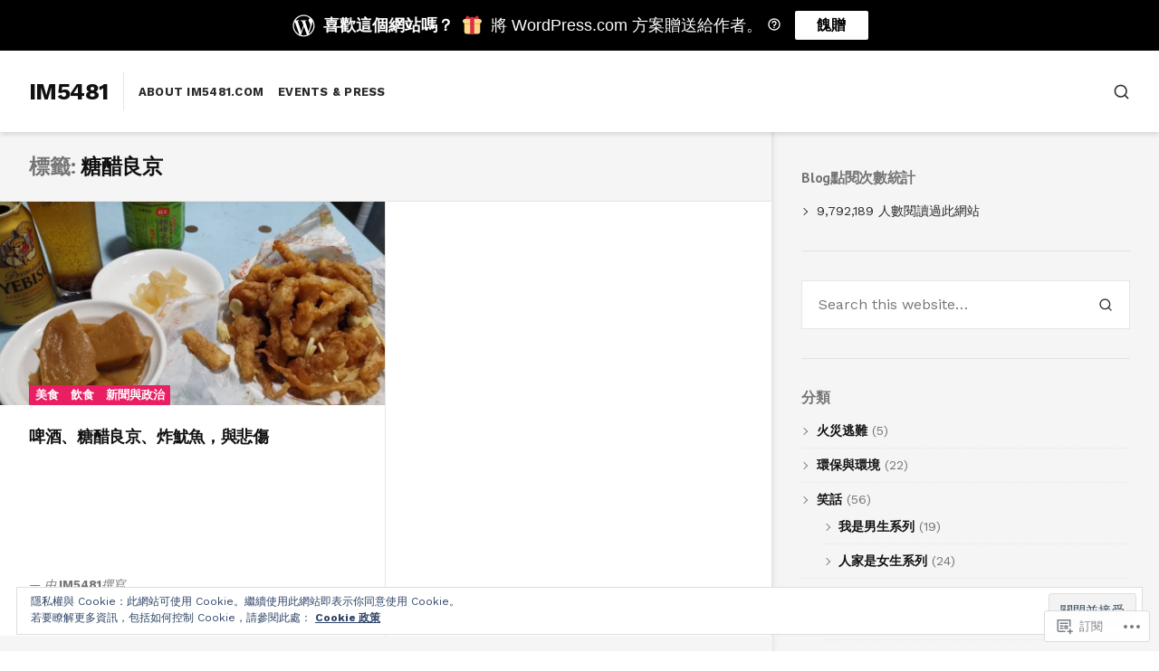

--- FILE ---
content_type: text/html; charset=UTF-8
request_url: https://im5481.com/tag/%E7%B3%96%E9%86%8B%E8%89%AF%E4%BA%AC/
body_size: 31253
content:
<!DOCTYPE html>
<html lang="zh-TW">
<head>
<meta charset="UTF-8">
<meta name="viewport" content="width=device-width, initial-scale=1">

<title>糖醋良京 &#8211; im5481</title>
<script type="text/javascript">
  WebFontConfig = {"google":{"families":["Work+Sans:r,i,b,bi:latin,latin-ext","PT+Sans:b:latin,latin-ext"]},"api_url":"https:\/\/fonts-api.wp.com\/css"};
  (function() {
    var wf = document.createElement('script');
    wf.src = '/wp-content/plugins/custom-fonts/js/webfont.js';
    wf.type = 'text/javascript';
    wf.async = 'true';
    var s = document.getElementsByTagName('script')[0];
    s.parentNode.insertBefore(wf, s);
	})();
</script><style id="jetpack-custom-fonts-css">.wf-active html{font-family:"Work Sans",sans-serif}.wf-active body, .wf-active button, .wf-active input, .wf-active select, .wf-active textarea{font-family:"Work Sans",sans-serif}.wf-active h1{font-style:normal;font-weight:700}.wf-active h1, .wf-active h2, .wf-active h3, .wf-active h4, .wf-active h5, .wf-active h6{font-family:"PT Sans",sans-serif;font-style:normal;font-weight:700}.wf-active #masthead .site-title{font-weight:700;font-style:normal}.wf-active #sticky-header .hentry-title{font-weight:700;font-style:normal}.wf-active #featured-content .primary-section .entry-header .entry-title{font-weight:700;font-style:normal}.wf-active #featured-content .primary-section .hentry:first-child .entry-header .entry-title{font-style:normal;font-weight:700}.wf-active #featured-content .secondary-section .entry-title{font-style:normal;font-weight:700}.wf-active .widget .widget-title{font-weight:700;font-style:normal}.wf-active .hentry .entry-title{font-weight:700;font-style:normal}.wf-active .archive-grid .hentry .entry-title{font-style:normal;font-weight:700}.wf-active .page .site-main .entry-header .entry-title, .wf-active .single .site-main .entry-header .entry-title{font-style:normal;font-weight:700}.wf-active .comments-area .comment-body h1, .wf-active .comments-area .comment-body h2, .wf-active .comments-area .comment-body h3, .wf-active .comments-area .comment-body h4, .wf-active .comments-area .comment-body h5, .wf-active .comments-area .comment-body h6, .wf-active .page .entry-content h1, .wf-active .page .entry-content h2, .wf-active .page .entry-content h3, .wf-active .page .entry-content h4, .wf-active .page .entry-content h5, .wf-active .page .entry-content h6, .wf-active .single .entry-content h1, .wf-active .single .entry-content h2, .wf-active .single .entry-content h3, .wf-active .single .entry-content h4, .wf-active .single .entry-content h5, .wf-active .single .entry-content h6{font-weight:700;font-style:normal}.wf-active .comments-area .comment-body h1, .wf-active .page .entry-content h1, .wf-active .single .entry-content h1{font-style:normal;font-weight:700}.wf-active .comments-area .comment-body h2, .wf-active .page .entry-content h2, .wf-active .single .entry-content h2{font-style:normal;font-weight:700}.wf-active .comments-area .comment-body h3, .wf-active .page .entry-content h3, .wf-active .single .entry-content h3{font-style:normal;font-weight:700}.wf-active .comments-area .comment-body h4, .wf-active .page .entry-content h4, .wf-active .single .entry-content h4{font-style:normal;font-weight:700}.wf-active .comments-area .comment-body h5, .wf-active .page .entry-content h5, .wf-active .single .entry-content h5{font-style:normal;font-weight:700}.wf-active .comments-area .comment-body h6, .wf-active .page .entry-content h6, .wf-active .single .entry-content h6{font-style:normal;font-weight:700}.wf-active .page-header .page-title{font-weight:700;font-style:normal}.wf-active .author .page-header .page-title, .wf-active .page-header .page-title span, .wf-active .search:not(.search-no-results) .page-header .page-title{font-weight:700;font-style:normal}.wf-active .author .page-header .page-title span, .wf-active .search .page-header .page-title span{font-weight:700;font-style:normal}.wf-active .active-sidebar.page .site-main .entry-header .entry-title, .wf-active .active-sidebar.single .site-main .entry-header .entry-title{font-style:normal;font-weight:700}.wf-active .entry-footer .entry-author .author-title{font-weight:700;font-style:normal}.wf-active #comments .comments-title, .wf-active #reply-title{font-weight:700;font-style:normal}.wf-active #page div.sharedaddy h3.sd-title{font-weight:700;font-style:normal}</style>
<meta name='robots' content='max-image-preview:large' />
<meta name="google-site-verification" content="xaV9HZFFl48JiA_jBvX4tNykFaurg3DvTUboY-RCKGQ" />
<meta name="msvalidate.01" content="C381929DFB57E9F409B7CD0420A1CF8A" />

<!-- Async WordPress.com Remote Login -->
<script id="wpcom_remote_login_js">
var wpcom_remote_login_extra_auth = '';
function wpcom_remote_login_remove_dom_node_id( element_id ) {
	var dom_node = document.getElementById( element_id );
	if ( dom_node ) { dom_node.parentNode.removeChild( dom_node ); }
}
function wpcom_remote_login_remove_dom_node_classes( class_name ) {
	var dom_nodes = document.querySelectorAll( '.' + class_name );
	for ( var i = 0; i < dom_nodes.length; i++ ) {
		dom_nodes[ i ].parentNode.removeChild( dom_nodes[ i ] );
	}
}
function wpcom_remote_login_final_cleanup() {
	wpcom_remote_login_remove_dom_node_classes( "wpcom_remote_login_msg" );
	wpcom_remote_login_remove_dom_node_id( "wpcom_remote_login_key" );
	wpcom_remote_login_remove_dom_node_id( "wpcom_remote_login_validate" );
	wpcom_remote_login_remove_dom_node_id( "wpcom_remote_login_js" );
	wpcom_remote_login_remove_dom_node_id( "wpcom_request_access_iframe" );
	wpcom_remote_login_remove_dom_node_id( "wpcom_request_access_styles" );
}

// Watch for messages back from the remote login
window.addEventListener( "message", function( e ) {
	if ( e.origin === "https://r-login.wordpress.com" ) {
		var data = {};
		try {
			data = JSON.parse( e.data );
		} catch( e ) {
			wpcom_remote_login_final_cleanup();
			return;
		}

		if ( data.msg === 'LOGIN' ) {
			// Clean up the login check iframe
			wpcom_remote_login_remove_dom_node_id( "wpcom_remote_login_key" );

			var id_regex = new RegExp( /^[0-9]+$/ );
			var token_regex = new RegExp( /^.*|.*|.*$/ );
			if (
				token_regex.test( data.token )
				&& id_regex.test( data.wpcomid )
			) {
				// We have everything we need to ask for a login
				var script = document.createElement( "script" );
				script.setAttribute( "id", "wpcom_remote_login_validate" );
				script.src = '/remote-login.php?wpcom_remote_login=validate'
					+ '&wpcomid=' + data.wpcomid
					+ '&token=' + encodeURIComponent( data.token )
					+ '&host=' + window.location.protocol
					+ '//' + window.location.hostname
					+ '&postid=39726'
					+ '&is_singular=';
				document.body.appendChild( script );
			}

			return;
		}

		// Safari ITP, not logged in, so redirect
		if ( data.msg === 'LOGIN-REDIRECT' ) {
			window.location = 'https://wordpress.com/log-in?redirect_to=' + window.location.href;
			return;
		}

		// Safari ITP, storage access failed, remove the request
		if ( data.msg === 'LOGIN-REMOVE' ) {
			var css_zap = 'html { -webkit-transition: margin-top 1s; transition: margin-top 1s; } /* 9001 */ html { margin-top: 0 !important; } * html body { margin-top: 0 !important; } @media screen and ( max-width: 782px ) { html { margin-top: 0 !important; } * html body { margin-top: 0 !important; } }';
			var style_zap = document.createElement( 'style' );
			style_zap.type = 'text/css';
			style_zap.appendChild( document.createTextNode( css_zap ) );
			document.body.appendChild( style_zap );

			var e = document.getElementById( 'wpcom_request_access_iframe' );
			e.parentNode.removeChild( e );

			document.cookie = 'wordpress_com_login_access=denied; path=/; max-age=31536000';

			return;
		}

		// Safari ITP
		if ( data.msg === 'REQUEST_ACCESS' ) {
			console.log( 'request access: safari' );

			// Check ITP iframe enable/disable knob
			if ( wpcom_remote_login_extra_auth !== 'safari_itp_iframe' ) {
				return;
			}

			// If we are in a "private window" there is no ITP.
			var private_window = false;
			try {
				var opendb = window.openDatabase( null, null, null, null );
			} catch( e ) {
				private_window = true;
			}

			if ( private_window ) {
				console.log( 'private window' );
				return;
			}

			var iframe = document.createElement( 'iframe' );
			iframe.id = 'wpcom_request_access_iframe';
			iframe.setAttribute( 'scrolling', 'no' );
			iframe.setAttribute( 'sandbox', 'allow-storage-access-by-user-activation allow-scripts allow-same-origin allow-top-navigation-by-user-activation' );
			iframe.src = 'https://r-login.wordpress.com/remote-login.php?wpcom_remote_login=request_access&origin=' + encodeURIComponent( data.origin ) + '&wpcomid=' + encodeURIComponent( data.wpcomid );

			var css = 'html { -webkit-transition: margin-top 1s; transition: margin-top 1s; } /* 9001 */ html { margin-top: 46px !important; } * html body { margin-top: 46px !important; } @media screen and ( max-width: 660px ) { html { margin-top: 71px !important; } * html body { margin-top: 71px !important; } #wpcom_request_access_iframe { display: block; height: 71px !important; } } #wpcom_request_access_iframe { border: 0px; height: 46px; position: fixed; top: 0; left: 0; width: 100%; min-width: 100%; z-index: 99999; background: #23282d; } ';

			var style = document.createElement( 'style' );
			style.type = 'text/css';
			style.id = 'wpcom_request_access_styles';
			style.appendChild( document.createTextNode( css ) );
			document.body.appendChild( style );

			document.body.appendChild( iframe );
		}

		if ( data.msg === 'DONE' ) {
			wpcom_remote_login_final_cleanup();
		}
	}
}, false );

// Inject the remote login iframe after the page has had a chance to load
// more critical resources
window.addEventListener( "DOMContentLoaded", function( e ) {
	var iframe = document.createElement( "iframe" );
	iframe.style.display = "none";
	iframe.setAttribute( "scrolling", "no" );
	iframe.setAttribute( "id", "wpcom_remote_login_key" );
	iframe.src = "https://r-login.wordpress.com/remote-login.php"
		+ "?wpcom_remote_login=key"
		+ "&origin=aHR0cHM6Ly9pbTU0ODEuY29t"
		+ "&wpcomid=18656692"
		+ "&time=" + Math.floor( Date.now() / 1000 );
	document.body.appendChild( iframe );
}, false );
</script>
<link rel='dns-prefetch' href='//s0.wp.com' />
<link rel='dns-prefetch' href='//fonts-api.wp.com' />
<link rel='dns-prefetch' href='//af.pubmine.com' />
<link rel="alternate" type="application/rss+xml" title="訂閱 im5481 &raquo;" href="https://im5481.com/feed/" />
<link rel="alternate" type="application/rss+xml" title="訂閱 im5481 &raquo; 迴響" href="https://im5481.com/comments/feed/" />
<link rel="alternate" type="application/rss+xml" title="訂閱 im5481 &raquo; 糖醋良京 標籤" href="https://im5481.com/tag/%e7%b3%96%e9%86%8b%e8%89%af%e4%ba%ac/feed/" />
	<script type="text/javascript">
		/* <![CDATA[ */
		function addLoadEvent(func) {
			var oldonload = window.onload;
			if (typeof window.onload != 'function') {
				window.onload = func;
			} else {
				window.onload = function () {
					oldonload();
					func();
				}
			}
		}
		/* ]]> */
	</script>
	<link crossorigin='anonymous' rel='stylesheet' id='all-css-0-1' href='/_static/??/wp-content/mu-plugins/widgets/eu-cookie-law/templates/style.css,/wp-content/mu-plugins/likes/jetpack-likes.css?m=1743883414j&cssminify=yes' type='text/css' media='all' />
<style id='wp-emoji-styles-inline-css'>

	img.wp-smiley, img.emoji {
		display: inline !important;
		border: none !important;
		box-shadow: none !important;
		height: 1em !important;
		width: 1em !important;
		margin: 0 0.07em !important;
		vertical-align: -0.1em !important;
		background: none !important;
		padding: 0 !important;
	}
/*# sourceURL=wp-emoji-styles-inline-css */
</style>
<link crossorigin='anonymous' rel='stylesheet' id='all-css-2-1' href='/wp-content/plugins/gutenberg-core/v22.2.0/build/styles/block-library/style.css?m=1764855221i&cssminify=yes' type='text/css' media='all' />
<style id='wp-block-library-inline-css'>
.has-text-align-justify {
	text-align:justify;
}
.has-text-align-justify{text-align:justify;}

/*# sourceURL=wp-block-library-inline-css */
</style><style id='global-styles-inline-css'>
:root{--wp--preset--aspect-ratio--square: 1;--wp--preset--aspect-ratio--4-3: 4/3;--wp--preset--aspect-ratio--3-4: 3/4;--wp--preset--aspect-ratio--3-2: 3/2;--wp--preset--aspect-ratio--2-3: 2/3;--wp--preset--aspect-ratio--16-9: 16/9;--wp--preset--aspect-ratio--9-16: 9/16;--wp--preset--color--black: #000000;--wp--preset--color--cyan-bluish-gray: #abb8c3;--wp--preset--color--white: #ffffff;--wp--preset--color--pale-pink: #f78da7;--wp--preset--color--vivid-red: #cf2e2e;--wp--preset--color--luminous-vivid-orange: #ff6900;--wp--preset--color--luminous-vivid-amber: #fcb900;--wp--preset--color--light-green-cyan: #7bdcb5;--wp--preset--color--vivid-green-cyan: #00d084;--wp--preset--color--pale-cyan-blue: #8ed1fc;--wp--preset--color--vivid-cyan-blue: #0693e3;--wp--preset--color--vivid-purple: #9b51e0;--wp--preset--gradient--vivid-cyan-blue-to-vivid-purple: linear-gradient(135deg,rgb(6,147,227) 0%,rgb(155,81,224) 100%);--wp--preset--gradient--light-green-cyan-to-vivid-green-cyan: linear-gradient(135deg,rgb(122,220,180) 0%,rgb(0,208,130) 100%);--wp--preset--gradient--luminous-vivid-amber-to-luminous-vivid-orange: linear-gradient(135deg,rgb(252,185,0) 0%,rgb(255,105,0) 100%);--wp--preset--gradient--luminous-vivid-orange-to-vivid-red: linear-gradient(135deg,rgb(255,105,0) 0%,rgb(207,46,46) 100%);--wp--preset--gradient--very-light-gray-to-cyan-bluish-gray: linear-gradient(135deg,rgb(238,238,238) 0%,rgb(169,184,195) 100%);--wp--preset--gradient--cool-to-warm-spectrum: linear-gradient(135deg,rgb(74,234,220) 0%,rgb(151,120,209) 20%,rgb(207,42,186) 40%,rgb(238,44,130) 60%,rgb(251,105,98) 80%,rgb(254,248,76) 100%);--wp--preset--gradient--blush-light-purple: linear-gradient(135deg,rgb(255,206,236) 0%,rgb(152,150,240) 100%);--wp--preset--gradient--blush-bordeaux: linear-gradient(135deg,rgb(254,205,165) 0%,rgb(254,45,45) 50%,rgb(107,0,62) 100%);--wp--preset--gradient--luminous-dusk: linear-gradient(135deg,rgb(255,203,112) 0%,rgb(199,81,192) 50%,rgb(65,88,208) 100%);--wp--preset--gradient--pale-ocean: linear-gradient(135deg,rgb(255,245,203) 0%,rgb(182,227,212) 50%,rgb(51,167,181) 100%);--wp--preset--gradient--electric-grass: linear-gradient(135deg,rgb(202,248,128) 0%,rgb(113,206,126) 100%);--wp--preset--gradient--midnight: linear-gradient(135deg,rgb(2,3,129) 0%,rgb(40,116,252) 100%);--wp--preset--font-size--small: 0.889rem;--wp--preset--font-size--medium: 1.266rem;--wp--preset--font-size--large: 1.602rem;--wp--preset--font-size--x-large: 42px;--wp--preset--font-size--normal: 1rem;--wp--preset--font-size--huge: 2.027rem;--wp--preset--font-size--enormous: 2.887rem;--wp--preset--font-size--gigantic: 4.11rem;--wp--preset--font-family--albert-sans: 'Albert Sans', sans-serif;--wp--preset--font-family--alegreya: Alegreya, serif;--wp--preset--font-family--arvo: Arvo, serif;--wp--preset--font-family--bodoni-moda: 'Bodoni Moda', serif;--wp--preset--font-family--bricolage-grotesque: 'Bricolage Grotesque', sans-serif;--wp--preset--font-family--cabin: Cabin, sans-serif;--wp--preset--font-family--chivo: Chivo, sans-serif;--wp--preset--font-family--commissioner: Commissioner, sans-serif;--wp--preset--font-family--cormorant: Cormorant, serif;--wp--preset--font-family--courier-prime: 'Courier Prime', monospace;--wp--preset--font-family--crimson-pro: 'Crimson Pro', serif;--wp--preset--font-family--dm-mono: 'DM Mono', monospace;--wp--preset--font-family--dm-sans: 'DM Sans', sans-serif;--wp--preset--font-family--dm-serif-display: 'DM Serif Display', serif;--wp--preset--font-family--domine: Domine, serif;--wp--preset--font-family--eb-garamond: 'EB Garamond', serif;--wp--preset--font-family--epilogue: Epilogue, sans-serif;--wp--preset--font-family--fahkwang: Fahkwang, sans-serif;--wp--preset--font-family--figtree: Figtree, sans-serif;--wp--preset--font-family--fira-sans: 'Fira Sans', sans-serif;--wp--preset--font-family--fjalla-one: 'Fjalla One', sans-serif;--wp--preset--font-family--fraunces: Fraunces, serif;--wp--preset--font-family--gabarito: Gabarito, system-ui;--wp--preset--font-family--ibm-plex-mono: 'IBM Plex Mono', monospace;--wp--preset--font-family--ibm-plex-sans: 'IBM Plex Sans', sans-serif;--wp--preset--font-family--ibarra-real-nova: 'Ibarra Real Nova', serif;--wp--preset--font-family--instrument-serif: 'Instrument Serif', serif;--wp--preset--font-family--inter: Inter, sans-serif;--wp--preset--font-family--josefin-sans: 'Josefin Sans', sans-serif;--wp--preset--font-family--jost: Jost, sans-serif;--wp--preset--font-family--libre-baskerville: 'Libre Baskerville', serif;--wp--preset--font-family--libre-franklin: 'Libre Franklin', sans-serif;--wp--preset--font-family--literata: Literata, serif;--wp--preset--font-family--lora: Lora, serif;--wp--preset--font-family--merriweather: Merriweather, serif;--wp--preset--font-family--montserrat: Montserrat, sans-serif;--wp--preset--font-family--newsreader: Newsreader, serif;--wp--preset--font-family--noto-sans-mono: 'Noto Sans Mono', sans-serif;--wp--preset--font-family--nunito: Nunito, sans-serif;--wp--preset--font-family--open-sans: 'Open Sans', sans-serif;--wp--preset--font-family--overpass: Overpass, sans-serif;--wp--preset--font-family--pt-serif: 'PT Serif', serif;--wp--preset--font-family--petrona: Petrona, serif;--wp--preset--font-family--piazzolla: Piazzolla, serif;--wp--preset--font-family--playfair-display: 'Playfair Display', serif;--wp--preset--font-family--plus-jakarta-sans: 'Plus Jakarta Sans', sans-serif;--wp--preset--font-family--poppins: Poppins, sans-serif;--wp--preset--font-family--raleway: Raleway, sans-serif;--wp--preset--font-family--roboto: Roboto, sans-serif;--wp--preset--font-family--roboto-slab: 'Roboto Slab', serif;--wp--preset--font-family--rubik: Rubik, sans-serif;--wp--preset--font-family--rufina: Rufina, serif;--wp--preset--font-family--sora: Sora, sans-serif;--wp--preset--font-family--source-sans-3: 'Source Sans 3', sans-serif;--wp--preset--font-family--source-serif-4: 'Source Serif 4', serif;--wp--preset--font-family--space-mono: 'Space Mono', monospace;--wp--preset--font-family--syne: Syne, sans-serif;--wp--preset--font-family--texturina: Texturina, serif;--wp--preset--font-family--urbanist: Urbanist, sans-serif;--wp--preset--font-family--work-sans: 'Work Sans', sans-serif;--wp--preset--spacing--20: 0.44rem;--wp--preset--spacing--30: 0.67rem;--wp--preset--spacing--40: 1rem;--wp--preset--spacing--50: 1.5rem;--wp--preset--spacing--60: 2.25rem;--wp--preset--spacing--70: 3.38rem;--wp--preset--spacing--80: 5.06rem;--wp--preset--shadow--natural: 6px 6px 9px rgba(0, 0, 0, 0.2);--wp--preset--shadow--deep: 12px 12px 50px rgba(0, 0, 0, 0.4);--wp--preset--shadow--sharp: 6px 6px 0px rgba(0, 0, 0, 0.2);--wp--preset--shadow--outlined: 6px 6px 0px -3px rgb(255, 255, 255), 6px 6px rgb(0, 0, 0);--wp--preset--shadow--crisp: 6px 6px 0px rgb(0, 0, 0);}:where(.is-layout-flex){gap: 0.5em;}:where(.is-layout-grid){gap: 0.5em;}body .is-layout-flex{display: flex;}.is-layout-flex{flex-wrap: wrap;align-items: center;}.is-layout-flex > :is(*, div){margin: 0;}body .is-layout-grid{display: grid;}.is-layout-grid > :is(*, div){margin: 0;}:where(.wp-block-columns.is-layout-flex){gap: 2em;}:where(.wp-block-columns.is-layout-grid){gap: 2em;}:where(.wp-block-post-template.is-layout-flex){gap: 1.25em;}:where(.wp-block-post-template.is-layout-grid){gap: 1.25em;}.has-black-color{color: var(--wp--preset--color--black) !important;}.has-cyan-bluish-gray-color{color: var(--wp--preset--color--cyan-bluish-gray) !important;}.has-white-color{color: var(--wp--preset--color--white) !important;}.has-pale-pink-color{color: var(--wp--preset--color--pale-pink) !important;}.has-vivid-red-color{color: var(--wp--preset--color--vivid-red) !important;}.has-luminous-vivid-orange-color{color: var(--wp--preset--color--luminous-vivid-orange) !important;}.has-luminous-vivid-amber-color{color: var(--wp--preset--color--luminous-vivid-amber) !important;}.has-light-green-cyan-color{color: var(--wp--preset--color--light-green-cyan) !important;}.has-vivid-green-cyan-color{color: var(--wp--preset--color--vivid-green-cyan) !important;}.has-pale-cyan-blue-color{color: var(--wp--preset--color--pale-cyan-blue) !important;}.has-vivid-cyan-blue-color{color: var(--wp--preset--color--vivid-cyan-blue) !important;}.has-vivid-purple-color{color: var(--wp--preset--color--vivid-purple) !important;}.has-black-background-color{background-color: var(--wp--preset--color--black) !important;}.has-cyan-bluish-gray-background-color{background-color: var(--wp--preset--color--cyan-bluish-gray) !important;}.has-white-background-color{background-color: var(--wp--preset--color--white) !important;}.has-pale-pink-background-color{background-color: var(--wp--preset--color--pale-pink) !important;}.has-vivid-red-background-color{background-color: var(--wp--preset--color--vivid-red) !important;}.has-luminous-vivid-orange-background-color{background-color: var(--wp--preset--color--luminous-vivid-orange) !important;}.has-luminous-vivid-amber-background-color{background-color: var(--wp--preset--color--luminous-vivid-amber) !important;}.has-light-green-cyan-background-color{background-color: var(--wp--preset--color--light-green-cyan) !important;}.has-vivid-green-cyan-background-color{background-color: var(--wp--preset--color--vivid-green-cyan) !important;}.has-pale-cyan-blue-background-color{background-color: var(--wp--preset--color--pale-cyan-blue) !important;}.has-vivid-cyan-blue-background-color{background-color: var(--wp--preset--color--vivid-cyan-blue) !important;}.has-vivid-purple-background-color{background-color: var(--wp--preset--color--vivid-purple) !important;}.has-black-border-color{border-color: var(--wp--preset--color--black) !important;}.has-cyan-bluish-gray-border-color{border-color: var(--wp--preset--color--cyan-bluish-gray) !important;}.has-white-border-color{border-color: var(--wp--preset--color--white) !important;}.has-pale-pink-border-color{border-color: var(--wp--preset--color--pale-pink) !important;}.has-vivid-red-border-color{border-color: var(--wp--preset--color--vivid-red) !important;}.has-luminous-vivid-orange-border-color{border-color: var(--wp--preset--color--luminous-vivid-orange) !important;}.has-luminous-vivid-amber-border-color{border-color: var(--wp--preset--color--luminous-vivid-amber) !important;}.has-light-green-cyan-border-color{border-color: var(--wp--preset--color--light-green-cyan) !important;}.has-vivid-green-cyan-border-color{border-color: var(--wp--preset--color--vivid-green-cyan) !important;}.has-pale-cyan-blue-border-color{border-color: var(--wp--preset--color--pale-cyan-blue) !important;}.has-vivid-cyan-blue-border-color{border-color: var(--wp--preset--color--vivid-cyan-blue) !important;}.has-vivid-purple-border-color{border-color: var(--wp--preset--color--vivid-purple) !important;}.has-vivid-cyan-blue-to-vivid-purple-gradient-background{background: var(--wp--preset--gradient--vivid-cyan-blue-to-vivid-purple) !important;}.has-light-green-cyan-to-vivid-green-cyan-gradient-background{background: var(--wp--preset--gradient--light-green-cyan-to-vivid-green-cyan) !important;}.has-luminous-vivid-amber-to-luminous-vivid-orange-gradient-background{background: var(--wp--preset--gradient--luminous-vivid-amber-to-luminous-vivid-orange) !important;}.has-luminous-vivid-orange-to-vivid-red-gradient-background{background: var(--wp--preset--gradient--luminous-vivid-orange-to-vivid-red) !important;}.has-very-light-gray-to-cyan-bluish-gray-gradient-background{background: var(--wp--preset--gradient--very-light-gray-to-cyan-bluish-gray) !important;}.has-cool-to-warm-spectrum-gradient-background{background: var(--wp--preset--gradient--cool-to-warm-spectrum) !important;}.has-blush-light-purple-gradient-background{background: var(--wp--preset--gradient--blush-light-purple) !important;}.has-blush-bordeaux-gradient-background{background: var(--wp--preset--gradient--blush-bordeaux) !important;}.has-luminous-dusk-gradient-background{background: var(--wp--preset--gradient--luminous-dusk) !important;}.has-pale-ocean-gradient-background{background: var(--wp--preset--gradient--pale-ocean) !important;}.has-electric-grass-gradient-background{background: var(--wp--preset--gradient--electric-grass) !important;}.has-midnight-gradient-background{background: var(--wp--preset--gradient--midnight) !important;}.has-small-font-size{font-size: var(--wp--preset--font-size--small) !important;}.has-medium-font-size{font-size: var(--wp--preset--font-size--medium) !important;}.has-large-font-size{font-size: var(--wp--preset--font-size--large) !important;}.has-x-large-font-size{font-size: var(--wp--preset--font-size--x-large) !important;}.has-albert-sans-font-family{font-family: var(--wp--preset--font-family--albert-sans) !important;}.has-alegreya-font-family{font-family: var(--wp--preset--font-family--alegreya) !important;}.has-arvo-font-family{font-family: var(--wp--preset--font-family--arvo) !important;}.has-bodoni-moda-font-family{font-family: var(--wp--preset--font-family--bodoni-moda) !important;}.has-bricolage-grotesque-font-family{font-family: var(--wp--preset--font-family--bricolage-grotesque) !important;}.has-cabin-font-family{font-family: var(--wp--preset--font-family--cabin) !important;}.has-chivo-font-family{font-family: var(--wp--preset--font-family--chivo) !important;}.has-commissioner-font-family{font-family: var(--wp--preset--font-family--commissioner) !important;}.has-cormorant-font-family{font-family: var(--wp--preset--font-family--cormorant) !important;}.has-courier-prime-font-family{font-family: var(--wp--preset--font-family--courier-prime) !important;}.has-crimson-pro-font-family{font-family: var(--wp--preset--font-family--crimson-pro) !important;}.has-dm-mono-font-family{font-family: var(--wp--preset--font-family--dm-mono) !important;}.has-dm-sans-font-family{font-family: var(--wp--preset--font-family--dm-sans) !important;}.has-dm-serif-display-font-family{font-family: var(--wp--preset--font-family--dm-serif-display) !important;}.has-domine-font-family{font-family: var(--wp--preset--font-family--domine) !important;}.has-eb-garamond-font-family{font-family: var(--wp--preset--font-family--eb-garamond) !important;}.has-epilogue-font-family{font-family: var(--wp--preset--font-family--epilogue) !important;}.has-fahkwang-font-family{font-family: var(--wp--preset--font-family--fahkwang) !important;}.has-figtree-font-family{font-family: var(--wp--preset--font-family--figtree) !important;}.has-fira-sans-font-family{font-family: var(--wp--preset--font-family--fira-sans) !important;}.has-fjalla-one-font-family{font-family: var(--wp--preset--font-family--fjalla-one) !important;}.has-fraunces-font-family{font-family: var(--wp--preset--font-family--fraunces) !important;}.has-gabarito-font-family{font-family: var(--wp--preset--font-family--gabarito) !important;}.has-ibm-plex-mono-font-family{font-family: var(--wp--preset--font-family--ibm-plex-mono) !important;}.has-ibm-plex-sans-font-family{font-family: var(--wp--preset--font-family--ibm-plex-sans) !important;}.has-ibarra-real-nova-font-family{font-family: var(--wp--preset--font-family--ibarra-real-nova) !important;}.has-instrument-serif-font-family{font-family: var(--wp--preset--font-family--instrument-serif) !important;}.has-inter-font-family{font-family: var(--wp--preset--font-family--inter) !important;}.has-josefin-sans-font-family{font-family: var(--wp--preset--font-family--josefin-sans) !important;}.has-jost-font-family{font-family: var(--wp--preset--font-family--jost) !important;}.has-libre-baskerville-font-family{font-family: var(--wp--preset--font-family--libre-baskerville) !important;}.has-libre-franklin-font-family{font-family: var(--wp--preset--font-family--libre-franklin) !important;}.has-literata-font-family{font-family: var(--wp--preset--font-family--literata) !important;}.has-lora-font-family{font-family: var(--wp--preset--font-family--lora) !important;}.has-merriweather-font-family{font-family: var(--wp--preset--font-family--merriweather) !important;}.has-montserrat-font-family{font-family: var(--wp--preset--font-family--montserrat) !important;}.has-newsreader-font-family{font-family: var(--wp--preset--font-family--newsreader) !important;}.has-noto-sans-mono-font-family{font-family: var(--wp--preset--font-family--noto-sans-mono) !important;}.has-nunito-font-family{font-family: var(--wp--preset--font-family--nunito) !important;}.has-open-sans-font-family{font-family: var(--wp--preset--font-family--open-sans) !important;}.has-overpass-font-family{font-family: var(--wp--preset--font-family--overpass) !important;}.has-pt-serif-font-family{font-family: var(--wp--preset--font-family--pt-serif) !important;}.has-petrona-font-family{font-family: var(--wp--preset--font-family--petrona) !important;}.has-piazzolla-font-family{font-family: var(--wp--preset--font-family--piazzolla) !important;}.has-playfair-display-font-family{font-family: var(--wp--preset--font-family--playfair-display) !important;}.has-plus-jakarta-sans-font-family{font-family: var(--wp--preset--font-family--plus-jakarta-sans) !important;}.has-poppins-font-family{font-family: var(--wp--preset--font-family--poppins) !important;}.has-raleway-font-family{font-family: var(--wp--preset--font-family--raleway) !important;}.has-roboto-font-family{font-family: var(--wp--preset--font-family--roboto) !important;}.has-roboto-slab-font-family{font-family: var(--wp--preset--font-family--roboto-slab) !important;}.has-rubik-font-family{font-family: var(--wp--preset--font-family--rubik) !important;}.has-rufina-font-family{font-family: var(--wp--preset--font-family--rufina) !important;}.has-sora-font-family{font-family: var(--wp--preset--font-family--sora) !important;}.has-source-sans-3-font-family{font-family: var(--wp--preset--font-family--source-sans-3) !important;}.has-source-serif-4-font-family{font-family: var(--wp--preset--font-family--source-serif-4) !important;}.has-space-mono-font-family{font-family: var(--wp--preset--font-family--space-mono) !important;}.has-syne-font-family{font-family: var(--wp--preset--font-family--syne) !important;}.has-texturina-font-family{font-family: var(--wp--preset--font-family--texturina) !important;}.has-urbanist-font-family{font-family: var(--wp--preset--font-family--urbanist) !important;}.has-work-sans-font-family{font-family: var(--wp--preset--font-family--work-sans) !important;}
/*# sourceURL=global-styles-inline-css */
</style>

<style id='classic-theme-styles-inline-css'>
/*! This file is auto-generated */
.wp-block-button__link{color:#fff;background-color:#32373c;border-radius:9999px;box-shadow:none;text-decoration:none;padding:calc(.667em + 2px) calc(1.333em + 2px);font-size:1.125em}.wp-block-file__button{background:#32373c;color:#fff;text-decoration:none}
/*# sourceURL=/wp-includes/css/classic-themes.min.css */
</style>
<link crossorigin='anonymous' rel='stylesheet' id='all-css-4-1' href='/_static/??-eJx9jUsOwjAMRC+EY6UgCAvEWZrEKoG4jWq3hduTLvisurFG1nszuBQIQ6/UK5Y8dakXDIPPQ3gINsY6Y0ESl0ww0mwOGJPolwDRVyYTRHb4V8QT/LpGqn8ura4EU0wtZeKKbWlLih1p1eWTQem5rZQ6A96XkUSgXk4Tg97qlqzelS/26KzbN835dH8DjlpbIA==&cssminify=yes' type='text/css' media='all' />
<link rel='stylesheet' id='aquene-google-fonts-css' href='https://fonts-api.wp.com/css?family=Lato%3A400%2C400i%2C700%2C700i%2C900%2C900i&#038;subset=latin%2Clatin-ext%2Ccyrillic%2Ccyrillic-ext&#038;display=swap' media='all' />
<link crossorigin='anonymous' rel='stylesheet' id='all-css-6-1' href='/wp-content/themes/premium/aquene/style.css?m=1630507115i&cssminify=yes' type='text/css' media='all' />
<style id='aquene-style-inline-css'>
.custom-background.custom-background-override #page { margin: 0 auto; }.custom-background.custom-background-override #sticky-header { left: 0; right: 0; }
/*# sourceURL=aquene-style-inline-css */
</style>
<link crossorigin='anonymous' rel='stylesheet' id='print-css-7-1' href='/wp-content/themes/premium/aquene/assets/css/print-style.css?m=1588785649i&cssminify=yes' type='text/css' media='print' />
<link crossorigin='anonymous' rel='stylesheet' id='all-css-8-1' href='/_static/??-eJyVy0sOgCAMRdENqU0d4Mi4FoLPD6aItsTti0tweHNy6cltOJMhGdkGgVK+IXsR8ldBAnlVmFLQKn6tvi3A3NVu6P8cYdmH49snGdn1jpkHdvEFAgEyOg==&cssminify=yes' type='text/css' media='all' />
<style id='jetpack_facebook_likebox-inline-css'>
.widget_facebook_likebox {
	overflow: hidden;
}

/*# sourceURL=/wp-content/mu-plugins/jetpack-plugin/moon/modules/widgets/facebook-likebox/style.css */
</style>
<link crossorigin='anonymous' rel='stylesheet' id='all-css-10-1' href='/_static/??-eJzTLy/QTc7PK0nNK9HPLdUtyClNz8wr1i9KTcrJTwcy0/WTi5G5ekCujj52Temp+bo5+cmJJZn5eSgc3bScxMwikFb7XFtDE1NLExMLc0OTLACohS2q&cssminify=yes' type='text/css' media='all' />
<link crossorigin='anonymous' rel='stylesheet' id='print-css-11-1' href='/wp-content/mu-plugins/global-print/global-print.css?m=1465851035i&cssminify=yes' type='text/css' media='print' />
<style id='jetpack-global-styles-frontend-style-inline-css'>
:root { --font-headings: unset; --font-base: unset; --font-headings-default: -apple-system,BlinkMacSystemFont,"Segoe UI",Roboto,Oxygen-Sans,Ubuntu,Cantarell,"Helvetica Neue",sans-serif; --font-base-default: -apple-system,BlinkMacSystemFont,"Segoe UI",Roboto,Oxygen-Sans,Ubuntu,Cantarell,"Helvetica Neue",sans-serif;}
/*# sourceURL=jetpack-global-styles-frontend-style-inline-css */
</style>
<link crossorigin='anonymous' rel='stylesheet' id='all-css-14-1' href='/_static/??-eJyNjcEKwjAQRH/IuFRT6kX8FNkmS5K6yQY3Qfx7bfEiXrwM82B4A49qnJRGpUHupnIPqSgs1Cq624chi6zhO5OCRryTR++fW00l7J3qDv43XVNxoOISsmEJol/wY2uR8vs3WggsM/I6uOTzMI3Hw8lOg11eUT1JKA==&cssminify=yes' type='text/css' media='all' />
<script type="text/javascript" id="wpcom-actionbar-placeholder-js-extra">
/* <![CDATA[ */
var actionbardata = {"siteID":"18656692","postID":"0","siteURL":"https://im5481.com","xhrURL":"https://im5481.com/wp-admin/admin-ajax.php","nonce":"f23bfaeb8e","isLoggedIn":"","statusMessage":"","subsEmailDefault":"instantly","proxyScriptUrl":"https://s0.wp.com/wp-content/js/wpcom-proxy-request.js?m=1513050504i&amp;ver=20211021","i18n":{"followedText":"\u6b64\u7db2\u7ad9\u7684\u65b0\u6587\u7ae0\u5c07\u986f\u793a\u65bc\u4f60\u7684\u003Ca href=\"https://wordpress.com/reader\"\u003E\u95b1\u8b80\u5668\u003C/a\u003E\u4e2d","foldBar":"\u6536\u5408\u6b64\u5217","unfoldBar":"\u5c55\u958b\u6b64\u5217 ","shortLinkCopied":"\u77ed\u9023\u7d50\u5df2\u8907\u88fd\u5230\u526a\u8cbc\u7c3f\u3002"}};
//# sourceURL=wpcom-actionbar-placeholder-js-extra
/* ]]> */
</script>
<script type="text/javascript" id="jetpack-mu-wpcom-settings-js-before">
/* <![CDATA[ */
var JETPACK_MU_WPCOM_SETTINGS = {"assetsUrl":"https://s0.wp.com/wp-content/mu-plugins/jetpack-mu-wpcom-plugin/moon/jetpack_vendor/automattic/jetpack-mu-wpcom/src/build/"};
//# sourceURL=jetpack-mu-wpcom-settings-js-before
/* ]]> */
</script>
<script crossorigin='anonymous' type='text/javascript'  src='/_static/??/wp-content/js/rlt-proxy.js,/wp-content/blog-plugins/wordads-classes/js/cmp/v2/cmp-non-gdpr.js?m=1720530689j'></script>
<script type="text/javascript" id="rlt-proxy-js-after">
/* <![CDATA[ */
	rltInitialize( {"token":null,"iframeOrigins":["https:\/\/widgets.wp.com"]} );
//# sourceURL=rlt-proxy-js-after
/* ]]> */
</script>
<link rel="EditURI" type="application/rsd+xml" title="RSD" href="https://im5481.wordpress.com/xmlrpc.php?rsd" />
<meta name="generator" content="WordPress.com" />

<!-- Jetpack Open Graph Tags -->
<meta property="og:type" content="website" />
<meta property="og:title" content="糖醋良京 &#8211; im5481" />
<meta property="og:url" content="https://im5481.com/tag/%e7%b3%96%e9%86%8b%e8%89%af%e4%ba%ac/" />
<meta property="og:site_name" content="im5481" />
<meta property="og:image" content="https://im5481.com/wp-content/uploads/2017/04/cropped-2017-04-08_123340.jpg?w=200" />
<meta property="og:image:width" content="200" />
<meta property="og:image:height" content="200" />
<meta property="og:image:alt" content="" />
<meta property="og:locale" content="zh_TW" />

<!-- End Jetpack Open Graph Tags -->
<link rel='openid.server' href='https://im5481.com/?openidserver=1' />
<link rel='openid.delegate' href='https://im5481.com/' />
<link rel="search" type="application/opensearchdescription+xml" href="https://im5481.com/osd.xml" title="im5481" />
<link rel="search" type="application/opensearchdescription+xml" href="https://s1.wp.com/opensearch.xml" title="WordPress.com" />
<meta name="description" content="im5481 所撰寫有關 糖醋良京 的文章" />
<script type="text/javascript">
/* <![CDATA[ */
var wa_client = {}; wa_client.cmd = []; wa_client.config = { 'blog_id': 18656692, 'blog_language': 'zh', 'is_wordads': true, 'hosting_type': 1, 'afp_account_id': 'pub-1444462429152272', 'afp_host_id': 5038568878849053, 'theme': 'premium/aquene', '_': { 'title': '廣告', 'privacy_settings': '隱私設定' }, 'formats': [ 'belowpost', 'bottom_sticky', 'sidebar_sticky_right', 'sidebar', 'top', 'shortcode', 'gutenberg_rectangle', 'gutenberg_leaderboard', 'gutenberg_mobile_leaderboard', 'gutenberg_skyscraper' ] };
/* ]]> */
</script>
		<script type="text/javascript">

			window.doNotSellCallback = function() {

				var linkElements = [
					'a[href="https://wordpress.com/?ref=footer_blog"]',
					'a[href="https://wordpress.com/?ref=footer_website"]',
					'a[href="https://wordpress.com/?ref=vertical_footer"]',
					'a[href^="https://wordpress.com/?ref=footer_segment_"]',
				].join(',');

				var dnsLink = document.createElement( 'a' );
				dnsLink.href = 'https://wordpress.com/zh-tw/advertising-program-optout/';
				dnsLink.classList.add( 'do-not-sell-link' );
				dnsLink.rel = 'nofollow';
				dnsLink.style.marginLeft = '0.5em';
				dnsLink.textContent = '請勿販賣或分享我的個人資訊';

				var creditLinks = document.querySelectorAll( linkElements );

				if ( 0 === creditLinks.length ) {
					return false;
				}

				Array.prototype.forEach.call( creditLinks, function( el ) {
					el.insertAdjacentElement( 'afterend', dnsLink );
				});

				return true;
			};

		</script>
		<link rel="icon" href="https://im5481.com/wp-content/uploads/2017/04/cropped-2017-04-08_123340.jpg?w=32" sizes="32x32" />
<link rel="icon" href="https://im5481.com/wp-content/uploads/2017/04/cropped-2017-04-08_123340.jpg?w=192" sizes="192x192" />
<link rel="apple-touch-icon" href="https://im5481.com/wp-content/uploads/2017/04/cropped-2017-04-08_123340.jpg?w=180" />
<meta name="msapplication-TileImage" content="https://im5481.com/wp-content/uploads/2017/04/cropped-2017-04-08_123340.jpg?w=270" />
<!-- Your Google Analytics Plugin is missing the tracking ID -->
<script type="text/javascript">
	window.google_analytics_uacct = "UA-52447-2";
</script>

<script type="text/javascript">
	var _gaq = _gaq || [];
	_gaq.push(['_setAccount', 'UA-52447-2']);
	_gaq.push(['_gat._anonymizeIp']);
	_gaq.push(['_setDomainName', 'none']);
	_gaq.push(['_setAllowLinker', true]);
	_gaq.push(['_initData']);
	_gaq.push(['_trackPageview']);

	(function() {
		var ga = document.createElement('script'); ga.type = 'text/javascript'; ga.async = true;
		ga.src = ('https:' == document.location.protocol ? 'https://ssl' : 'http://www') + '.google-analytics.com/ga.js';
		(document.getElementsByTagName('head')[0] || document.getElementsByTagName('body')[0]).appendChild(ga);
	})();
</script>
<link crossorigin='anonymous' rel='stylesheet' id='all-css-0-3' href='/_static/??-eJyVjNsKwjAQRH/IdKlFiw/ip0hzMWxNdkN3Q+nfG0FEffNt5jBnYC3GMWkgBZs4mpJqRBKIeFOkaOxEFBZw8ou6hnbwoef6luegZXL3V4fMTHBFcmArJg9SrbgFiyK38VfrMtK/z5l9TUFgRR+DCigXU1haEt1SeN5d8rkfD8NpPA79fn4A/j5cTA==&cssminify=yes' type='text/css' media='all' />
</head>

<body class="archive tag tag-758614915 wp-embed-responsive wp-theme-premiumaquene customizer-styles-applied group-blog hfeed active-sidebar jetpack-reblog-enabled">
<div id="page" class="site container th-bg-white">
	<a class="skip-link screen-reader-text" href="#content">跳至內容區</a>

	<div id="search-container" role="dialog" aria-hidden="true" class="site-search-container th-items-center th-justify-center th-text-primary-dark th-text-md">
		
<form role="search" method="get" class="search-form th-flex" action="https://im5481.com/">
	<label for="search-form-697305fead98d" class="th-block th-w-full">
		<span class="screen-reader-text">搜尋：</span>
		<input type="search" id="search-form-697305fead98d" class="search-field th-block th-w-full"
		placeholder="Search this website&hellip;"
		value="" name="s"
		title="搜尋：" />
	</label>
	<button type="submit" class="submit clean-button th-flex th-items-center th-text-base">
		<svg class="svg-icon th-fill-current" width="24" height="24" aria-hidden="true" role="img" focusable="false" xmlns="http://www.w3.org/2000/svg" viewBox="0 0 24 24" fill="none" stroke="currentColor" stroke-width="2" stroke-linecap="round" stroke-linejoin="round"><circle cx="11" cy="11" r="8"></circle><line x1="21" y1="21" x2="16.65" y2="16.65"></line></svg>		<span class="screen-reader-text">搜尋</span>
	</button>
</form><!-- .search-form -->

		<button type="button" id="close-search-container" class="close-site-search clean-button th-flex th-text-base" type="button">
			<svg class="svg-icon th-fill-current" width="20" height="20" aria-hidden="true" role="img" focusable="false" xmlns="http://www.w3.org/2000/svg" viewBox="0 0 24 24" fill="none" stroke="currentColor" stroke-width="2" stroke-linecap="round" stroke-linejoin="round"><line x1="18" y1="6" x2="6" y2="18"></line><line x1="6" y1="6" x2="18" y2="18"></line></svg>			<span class="screen-reader-text">關閉</span>
		</button>
	</div><!-- #search-container -->

	<div id="toggle-sidebar" class="toggle-sidebar th-bg-primary-base th-text-white" aria-hidden="true">
		<div class="inner-panel">
			<button id="close-toggle-sidebar" class="close-toggle-sidebar th-bg-primary-base th-text-secondary-base th-flex th-items-center th-justify-center th-w-full" type="button">
				<svg class="svg-icon th-fill-current" width="24" height="24" aria-hidden="true" role="img" focusable="false" xmlns="http://www.w3.org/2000/svg" viewBox="0 0 24 24" fill="none" stroke="currentColor" stroke-width="2" stroke-linecap="round" stroke-linejoin="round"><line x1="18" y1="6" x2="6" y2="18"></line><line x1="6" y1="6" x2="18" y2="18"></line></svg>				關閉選單			</button><!-- .close-toggle-sidebar -->

			<nav id="mobile-navigation" class="site-navigation mobile-navigation th-uppercase" aria-label="行動版選單"></nav><!-- #mobile-navigation -->
		</div><!-- .inner-panel -->
	</div><!-- #toggle-sidebar -->

	<header id="masthead" class="site-header th-flex th-flex-wrap th-w-full sm:th-px-lg th-px-base md:th-pb-md md:th-pt-md th-pt-base th-bg-white">
		<div class="header-left-col md:th-w-9/12 th-w-full th-flex th-flex-wrap th-items-center">
			<div class="site-branding md:th-m-0 lg:th-pr-base th-stack--sm th-w-full md:th-text-left th-text-center">
									<p class="site-title th-font-bolder th-uppercase th-leading-xs th-text-2xl th-text-primary-dark th-links-inherit th-mb-0"><a href="https://im5481.com/">im5481</a></p>
									<p class="site-description th-hidden th-mb-0 th-text-sm">愛好醬料與水產、洗濯洗衣劑的生活紀錄blog</p>
								</div><!-- .site-branding -->

			<nav id="site-navigation" class="site-navigation main-navigation th-uppercase th-text-xs lg:th-block th-hidden" aria-label="主選單">
				<ul id="primary-menu" class="menu th-links-inherit th-flex th-flex-wrap th-items-center"><li class="page_item page-item-13740"><a href="https://im5481.com/about-im5481-com/">About im5481.com</a></li>
<li class="page_item page-item-13724"><a href="https://im5481.com/news/">Events &amp; Press</a></li>
</ul>
			</nav><!-- #site-navigation -->
		</div><!-- .header-left-col -->

		<div class="header-right-col md:th-w-3/12 th-w-full th-flex md:th-justify-end md:th-items-center md:th-mt-0 th-mt-sm">
			
			<button id="static-menu" class="mobile-menu-button clean-button lg:th-hidden th-flex th-items-center th-text-sm md:th-mr-0 th-mr-auto" type="button" aria-expanded="false">
				<svg class="svg-icon th-fill-current" width="18" height="18" aria-hidden="true" role="img" focusable="false" xmlns="http://www.w3.org/2000/svg" viewBox="0 0 24 24" fill="none" stroke="currentColor" stroke-width="2" stroke-linecap="round" stroke-linejoin="round"><line x1="3" y1="12" x2="21" y2="12"></line><line x1="3" y1="6" x2="21" y2="6"></line><line x1="3" y1="18" x2="21" y2="18"></line></svg>				<svg class="svg-icon th-fill-current" width="18" height="18" aria-hidden="true" role="img" focusable="false" xmlns="http://www.w3.org/2000/svg" viewBox="0 0 24 24" fill="none" stroke="currentColor" stroke-width="2" stroke-linecap="round" stroke-linejoin="round"><line x1="18" y1="6" x2="6" y2="18"></line><line x1="6" y1="6" x2="18" y2="18"></line></svg>				功能表清單			</button><!-- .mobile-menu-button -->

			
			<button id="header-search" class="header-search-button clean-button md:th-ml-sm th-ml-base lg:th-pl-0 md:th-pl-sm th-pl-base th-text-base" type="button" aria-expanded="false">
				<svg class="svg-icon th-fill-current" width="19" height="19" aria-hidden="true" role="img" focusable="false" xmlns="http://www.w3.org/2000/svg" viewBox="0 0 24 24" fill="none" stroke="currentColor" stroke-width="2" stroke-linecap="round" stroke-linejoin="round"><circle cx="11" cy="11" r="8"></circle><line x1="21" y1="21" x2="16.65" y2="16.65"></line></svg>				<span class="screen-reader-text">搜尋</span>
			</button><!-- .header-search-button -->
		</div><!-- .header-right-col -->

		<div id="sticky-header" class="sticky-header th-flex th-items-center th-w-full th-py-sm th-px-base th-bg-white">
			<div class="sticky-left-col th-w-9/12">
				<button id="sticky-menu" class="mobile-menu-button clean-button lg:th-hidden th-flex" type="button" aria-expanded="false">
					<svg class="svg-icon th-fill-current" width="18" height="18" aria-hidden="true" role="img" focusable="false" xmlns="http://www.w3.org/2000/svg" viewBox="0 0 24 24" fill="none" stroke="currentColor" stroke-width="2" stroke-linecap="round" stroke-linejoin="round"><line x1="3" y1="12" x2="21" y2="12"></line><line x1="3" y1="6" x2="21" y2="6"></line><line x1="3" y1="18" x2="21" y2="18"></line></svg>					<svg class="svg-icon th-fill-current" width="18" height="18" aria-hidden="true" role="img" focusable="false" xmlns="http://www.w3.org/2000/svg" viewBox="0 0 24 24" fill="none" stroke="currentColor" stroke-width="2" stroke-linecap="round" stroke-linejoin="round"><line x1="18" y1="6" x2="6" y2="18"></line><line x1="6" y1="6" x2="18" y2="18"></line></svg>					功能表清單				</button>
			</div><!-- .sticky-left-col -->

			<div class="sticky-right-col th-w-3/12">
				<button id="gotop" class="gotop clean-button th-text-xs th-text-secondary-base th-flex th-ml-auto th-uppercase th-font-bolder" type="button">
					<svg class="svg-icon th-fill-current" width="18" height="18" aria-hidden="true" role="img" focusable="false" xmlns="http://www.w3.org/2000/svg" viewBox="0 0 24 24" fill="none" stroke="currentColor" stroke-width="2" stroke-linecap="round" stroke-linejoin="round"><line x1="12" y1="19" x2="12" y2="5"></line><polyline points="5 12 12 5 19 12"></polyline></svg>					<span class="sm:th-not-sr-only th-sr-only">Back to Top</span>
				</button>
			</div><!-- .sticky-right-col -->
		</div><!-- #sticky-header -->
	</header><!-- #masthead -->

	<div id="content" class="site-content">

	<main id="main" class="site-main archive-grid th-flex th-flex-wrap th-bg-white">

		<header class="page-header th-w-full th-stack--sm th-bg-secondary-lightest th-text-secondary-base sm:th-px-lg sm:th-py-md th-p-base th-border-b th-border-secondary-lighter">
		<h1 class="page-title th-text-xl th-font-bolder th-mb-0"><span class="th-font-normal th-text-secondary-base">標籤: </span><span>糖醋良京</span></h1>	</header><!-- .page-header -->
	
<article id="post-39726" class="th-flex th-flex-col sm:th-px-lg th-px-base th-w-full th-bg-white post-39726 post type-post status-publish format-standard has-post-thumbnail hentry category-1360 category-85334 category-825255 tag-758614915 tag-6452722 tag-2908884">
	<a class="thumb-link th-block" href="https://im5481.com/2022/07/10/%e5%95%a4%e9%85%92%e3%80%81%e7%b3%96%e9%86%8b%e8%89%af%e4%ba%ac%e3%80%81%e7%82%b8%e9%ad%b7%e9%ad%9a%ef%bc%8c%e8%88%87%e6%82%b2%e5%82%b7/"><img width="980" height="460" src="https://im5481.com/wp-content/uploads/2023/01/cfaa4-1a14d2c94bc853ea7313f5ecfc741b95.jpg?w=980&amp;h=460&amp;crop=1" class="has-animation featured-image th-w-full th-h-full wp-post-image" alt="惠比壽啤酒配炸魷魚跟糖醋良京" decoding="async" srcset="https://im5481.com/wp-content/uploads/2023/01/cfaa4-1a14d2c94bc853ea7313f5ecfc741b95.jpg?w=980&amp;h=460&amp;crop=1 980w, https://im5481.com/wp-content/uploads/2023/01/cfaa4-1a14d2c94bc853ea7313f5ecfc741b95.jpg?w=640&amp;h=300&amp;crop=1 640w, https://im5481.com/wp-content/uploads/2023/01/cfaa4-1a14d2c94bc853ea7313f5ecfc741b95.jpg?w=720&amp;h=338&amp;crop=1 720w, https://im5481.com/wp-content/uploads/2023/01/cfaa4-1a14d2c94bc853ea7313f5ecfc741b95.jpg?w=768&amp;h=360&amp;crop=1 768w, https://im5481.com/wp-content/uploads/2023/01/cfaa4-1a14d2c94bc853ea7313f5ecfc741b95.jpg?w=800&amp;h=375&amp;crop=1 800w, https://im5481.com/wp-content/uploads/2023/01/cfaa4-1a14d2c94bc853ea7313f5ecfc741b95.jpg?w=1439&amp;h=675&amp;crop=1 1439w" sizes="(max-width: 980px) 100vw, 980px" data-attachment-id="39723" data-permalink="https://im5481.com/%e6%83%a0%e6%af%94%e5%a3%bd%e5%95%a4%e9%85%92%e9%85%8d%e7%82%b8%e9%ad%b7%e9%ad%9a%e8%b7%9f%e9%86%83%e6%bc%ac%e8%89%af%e4%ba%ac/" data-orig-file="https://im5481.com/wp-content/uploads/2023/01/cfaa4-1a14d2c94bc853ea7313f5ecfc741b95.jpg" data-orig-size="1439,1080" data-comments-opened="1" data-image-meta="{&quot;aperture&quot;:&quot;0&quot;,&quot;credit&quot;:&quot;&quot;,&quot;camera&quot;:&quot;&quot;,&quot;caption&quot;:&quot;&quot;,&quot;created_timestamp&quot;:&quot;0&quot;,&quot;copyright&quot;:&quot;&quot;,&quot;focal_length&quot;:&quot;0&quot;,&quot;iso&quot;:&quot;0&quot;,&quot;shutter_speed&quot;:&quot;0&quot;,&quot;title&quot;:&quot;&quot;,&quot;orientation&quot;:&quot;0&quot;}" data-image-title="惠比壽啤酒配炸魷魚跟糖醋良京" data-image-description="&lt;p&gt;惠比壽啤酒配炸魷魚跟糖醋良京&lt;/p&gt;
" data-image-caption="&lt;p&gt;惠比壽啤酒配炸魷魚跟糖醋良京&lt;/p&gt;
" data-medium-file="https://im5481.com/wp-content/uploads/2023/01/cfaa4-1a14d2c94bc853ea7313f5ecfc741b95.jpg?w=720" data-large-file="https://im5481.com/wp-content/uploads/2023/01/cfaa4-1a14d2c94bc853ea7313f5ecfc741b95.jpg?w=780" /></a>
	<header class="entry-header th-w-full">
	<div class="entry-cats th-uppercase th-leading-none th-text-xs"><a href="https://im5481.com/category/%e9%a3%b2%e9%a3%9f/%e7%be%8e%e9%a3%9f/" rel="category tag">美食</a> <a href="https://im5481.com/category/%e9%a3%b2%e9%a3%9f/" rel="category tag">飲食</a> <a href="https://im5481.com/category/%e6%96%b0%e8%81%9e%e8%88%87%e6%94%bf%e6%b2%bb/" rel="category tag">新聞與政治</a></div><h2 class="entry-title th-text-md"><a href="https://im5481.com/2022/07/10/%e5%95%a4%e9%85%92%e3%80%81%e7%b3%96%e9%86%8b%e8%89%af%e4%ba%ac%e3%80%81%e7%82%b8%e9%ad%b7%e9%ad%9a%ef%bc%8c%e8%88%87%e6%82%b2%e5%82%b7/">啤酒、糖醋良京、炸魷魚，與悲傷</a></h2>	</header><!-- .entry-header -->

	
	<footer class="entry-footer th-flex th-items-end th-w-full th-text-xs th-text-secondary-base th-py-md th-links-inherit">
		<div class="footer-meta th-stack--xs"><span class="byline th-flex">由<a class="th-uppercase" href="https://im5481.com/author/im5481/" rel="author">im5481</a>撰寫</span><span class="posted-on th-block"><time class="entry-date published updated" datetime="2022-07-10T18:07:13+08:00">2022 年 07 月 10 日</time></span></div><a class="more-link th-flex th-items-center th-ml-auto th-rounded-full th-border" href="https://im5481.com/2022/07/10/%e5%95%a4%e9%85%92%e3%80%81%e7%b3%96%e9%86%8b%e8%89%af%e4%ba%ac%e3%80%81%e7%82%b8%e9%ad%b7%e9%ad%9a%ef%bc%8c%e8%88%87%e6%82%b2%e5%82%b7/"><svg class="svg-icon th-fill-current" width="24" height="24" aria-hidden="true" role="img" focusable="false" xmlns="http://www.w3.org/2000/svg" viewBox="0 0 24 24" fill="none" stroke="currentColor" stroke-width="2" stroke-linecap="round" stroke-linejoin="round"><polyline points="9 18 15 12 9 6"></polyline></svg><span class="screen-reader-text">繼續閱讀</span></a>	</footer><!-- .entry-footer -->
</article><!-- #post-## -->

	</main><!-- #main -->

	
<aside id="secondary" class="sidebar-area widget-area th-text-sm sm:th-py-xl th-py-lg sm:th-px-lg th-px-base">
	<section id="blog-stats-3" class="widget widget_blog-stats"><h3 class="widget-title th-text-base th-mb-base">Blog點閱次數統計</h3>		<ul>
			<li>9,792,189 人數閱讀過此網站</li>
		</ul>
		</section><section id="search-6" class="widget widget_search">
<form role="search" method="get" class="search-form th-flex" action="https://im5481.com/">
	<label for="search-form-697305feb06e4" class="th-block th-w-full">
		<span class="screen-reader-text">搜尋：</span>
		<input type="search" id="search-form-697305feb06e4" class="search-field th-block th-w-full"
		placeholder="Search this website&hellip;"
		value="" name="s"
		title="搜尋：" />
	</label>
	<button type="submit" class="submit clean-button th-flex th-items-center th-text-base">
		<svg class="svg-icon th-fill-current" width="24" height="24" aria-hidden="true" role="img" focusable="false" xmlns="http://www.w3.org/2000/svg" viewBox="0 0 24 24" fill="none" stroke="currentColor" stroke-width="2" stroke-linecap="round" stroke-linejoin="round"><circle cx="11" cy="11" r="8"></circle><line x1="21" y1="21" x2="16.65" y2="16.65"></line></svg>		<span class="screen-reader-text">搜尋</span>
	</button>
</form><!-- .search-form -->
</section><section id="categories-6" class="widget widget_categories"><h3 class="widget-title th-text-base th-mb-base">分類</h3>
			<ul>
					<li class="cat-item cat-item-693749994"><a href="https://im5481.com/category/%e7%81%ab%e7%81%bd%e9%80%83%e9%9b%a3/">火災逃難</a> (5)
</li>
	<li class="cat-item cat-item-690703409"><a href="https://im5481.com/category/%e7%92%b0%e4%bf%9d%e8%88%87%e7%92%b0%e5%a2%83/">環保與環境</a> (22)
</li>
	<li class="cat-item cat-item-177543"><a href="https://im5481.com/category/%e7%ac%91%e8%a9%b1/">笑話</a> (56)
<ul class='children'>
	<li class="cat-item cat-item-570486557"><a href="https://im5481.com/category/%e7%ac%91%e8%a9%b1/%e6%88%91%e6%98%af%e7%94%b7%e7%94%9f%e7%b3%bb%e5%88%97/">我是男生系列</a> (19)
</li>
	<li class="cat-item cat-item-570486612"><a href="https://im5481.com/category/%e7%ac%91%e8%a9%b1/%e4%ba%ba%e5%ae%b6%e6%98%af%e5%a5%b3%e7%94%9f%e7%b3%bb%e5%88%97/">人家是女生系列</a> (24)
</li>
</ul>
</li>
	<li class="cat-item cat-item-52792"><a href="https://im5481.com/category/%e9%81%8a%e6%88%b2/">遊戲</a> (193)
<ul class='children'>
	<li class="cat-item cat-item-2607"><a href="https://im5481.com/category/%e9%81%8a%e6%88%b2/pc/">pc</a> (31)
</li>
	<li class="cat-item cat-item-12564"><a href="https://im5481.com/category/%e9%81%8a%e6%88%b2/ps3/">PS3</a> (32)
</li>
	<li class="cat-item cat-item-287024"><a href="https://im5481.com/category/%e9%81%8a%e6%88%b2/ps4/">PS4</a> (38)
</li>
	<li class="cat-item cat-item-21233"><a href="https://im5481.com/category/%e9%81%8a%e6%88%b2/switch/">Switch</a> (1)
</li>
	<li class="cat-item cat-item-693"><a href="https://im5481.com/category/%e9%81%8a%e6%88%b2/xbox-360/">XBOX 360</a> (106)
</li>
	<li class="cat-item cat-item-312542100"><a href="https://im5481.com/category/%e9%81%8a%e6%88%b2/xbox-one-%e9%81%8a%e6%88%b2/">Xbox One</a> (82)
</li>
</ul>
</li>
	<li class="cat-item cat-item-5624480"><a href="https://im5481.com/category/%e9%9b%bb%e8%85%a6%e5%92%8c%e7%b6%b2%e9%9a%9b%e7%b6%b2%e8%b7%af/">電腦和網際網路</a> (200)
<ul class='children'>
	<li class="cat-item cat-item-105984"><a href="https://im5481.com/category/%e9%9b%bb%e8%85%a6%e5%92%8c%e7%b6%b2%e9%9a%9b%e7%b6%b2%e8%b7%af/keyboard/">Keyboard</a> (2)
</li>
</ul>
</li>
	<li class="cat-item cat-item-85334"><a href="https://im5481.com/category/%e9%a3%b2%e9%a3%9f/">飲食</a> (517)
<ul class='children'>
	<li class="cat-item cat-item-957227"><a href="https://im5481.com/category/%e9%a3%b2%e9%a3%9f/%e7%94%9c%e5%93%81/">甜品</a> (17)
</li>
	<li class="cat-item cat-item-1360"><a href="https://im5481.com/category/%e9%a3%b2%e9%a3%9f/%e7%be%8e%e9%a3%9f/">美食</a> (195)
</li>
	<li class="cat-item cat-item-25832390"><a href="https://im5481.com/category/%e9%a3%b2%e9%a3%9f/%e9%85%92%e9%a1%9e/">酒類</a> (3)
</li>
	<li class="cat-item cat-item-8587111"><a href="https://im5481.com/category/%e9%a3%b2%e9%a3%9f/%e9%86%8b/">醋</a> (29)
</li>
	<li class="cat-item cat-item-24375756"><a href="https://im5481.com/category/%e9%a3%b2%e9%a3%9f/%e9%86%ac%e6%b2%b9/">醬油</a> (201)
</li>
	<li class="cat-item cat-item-19386948"><a href="https://im5481.com/category/%e9%a3%b2%e9%a3%9f/%e9%a3%9f%e7%94%a8%e6%b2%b9/">食用油</a> (6)
</li>
	<li class="cat-item cat-item-572458634"><a href="https://im5481.com/category/%e9%a3%b2%e9%a3%9f/%e9%a4%90%e9%a3%b2%e5%b7%a5%e5%85%b7%e8%a8%ad%e5%82%99/">餐飲工具設備</a> (54)
</li>
	<li class="cat-item cat-item-139343250"><a href="https://im5481.com/category/%e9%a3%b2%e9%a3%9f/%e9%ad%9a%e9%9c%b2/">魚露</a> (10)
</li>
	<li class="cat-item cat-item-572642969"><a href="https://im5481.com/category/%e9%a3%b2%e9%a3%9f/%e8%be%a3%e6%a4%92%e9%86%ac%e8%86%8f%e6%88%96%e5%85%b6%e4%bb%96%e8%aa%bf%e5%91%b3%e6%96%99/">辣椒醬(膏)或其他調味料</a> (149)
</li>
	<li class="cat-item cat-item-2215972"><a href="https://im5481.com/category/%e9%a3%b2%e9%a3%9f/%e8%be%b2%e7%94%a2%e5%93%81/">農產品</a> (6)
</li>
	<li class="cat-item cat-item-4786746"><a href="https://im5481.com/category/%e9%a3%b2%e9%a3%9f/%e5%91%b3%e5%99%8c/">味噌</a> (3)
</li>
</ul>
</li>
	<li class="cat-item cat-item-518037471"><a href="https://im5481.com/category/%e8%a6%96%e8%a8%8a%e6%9c%83%e8%ad%b0%e8%a8%ad%e5%82%99/">視訊會議設備</a> (1)
</li>
	<li class="cat-item cat-item-699152794"><a href="https://im5481.com/category/%e8%b6%85%e5%b8%82%e8%b3%bc%e8%b2%b7/">超市購買</a> (12)
<ul class='children'>
	<li class="cat-item cat-item-279216994"><a href="https://im5481.com/category/%e8%b6%85%e5%b8%82%e8%b3%bc%e8%b2%b7/%e5%85%a8%e8%81%af%e7%a6%8f%e5%88%a9%e4%b8%ad%e5%bf%83/">全聯福利中心</a> (8)
</li>
	<li class="cat-item cat-item-6314453"><a href="https://im5481.com/category/%e8%b6%85%e5%b8%82%e8%b3%bc%e8%b2%b7/%e5%ae%b6%e6%a8%82%e7%a6%8f/">家樂福</a> (4)
</li>
</ul>
</li>
	<li class="cat-item cat-item-38321"><a href="https://im5481.com/category/panasonic/">Panasonic</a> (1)
</li>
	<li class="cat-item cat-item-1"><a href="https://im5481.com/category/uncategorized/">Uncategorized</a> (16)
</li>
	<li class="cat-item cat-item-33"><a href="https://im5481.com/category/wordpress/">wordpress</a> (1)
</li>
	<li class="cat-item cat-item-136012"><a href="https://im5481.com/category/%e5%80%8b%e4%ba%ba%e7%90%86%e8%b2%a1/">個人理財</a> (39)
</li>
	<li class="cat-item cat-item-8364"><a href="https://im5481.com/category/%e5%81%a5%e5%ba%b7/">健康</a> (94)
</li>
	<li class="cat-item cat-item-673976285"><a href="https://im5481.com/category/%e5%8f%b0%e4%b8%ad%e7%9a%84%e5%a4%a7%e5%b0%8f%e4%ba%8b/">台中的大小事</a> (2)
</li>
	<li class="cat-item cat-item-74942"><a href="https://im5481.com/category/%e5%97%9c%e5%a5%bd/">嗜好</a> (511)
</li>
	<li class="cat-item cat-item-673383690"><a href="https://im5481.com/category/%e5%98%89%e7%be%a9%e7%9a%84%e5%a4%a7%e5%b0%8f%e4%ba%8b/">嘉義的大小事</a> (24)
</li>
	<li class="cat-item cat-item-652730127"><a href="https://im5481.com/category/%e5%9f%ba%e9%9a%86%e7%9a%84%e5%a4%a7%e5%b0%8f%e4%ba%8b/">基隆的大小事</a> (50)
</li>
	<li class="cat-item cat-item-256758"><a href="https://im5481.com/category/%e5%a5%bd%e6%9b%b8%e6%8e%a8%e8%96%a6/">好書推薦</a> (2)
</li>
	<li class="cat-item cat-item-13255"><a href="https://im5481.com/category/%e5%a8%9b%e6%a8%82/">娛樂</a> (9)
</li>
	<li class="cat-item cat-item-682967954"><a href="https://im5481.com/category/%e5%ae%9c%e8%98%ad%e7%9a%84%e5%a4%a7%e5%b0%8f%e4%ba%8b/">宜蘭的大小事</a> (6)
</li>
	<li class="cat-item cat-item-587509508"><a href="https://im5481.com/category/%e5%ae%b6%e9%84%89%e7%94%a2%e6%a5%ad%e7%99%bc%e5%b1%95/">家鄉產業發展</a> (126)
</li>
	<li class="cat-item cat-item-8633"><a href="https://im5481.com/category/%e5%ae%b6%e9%9b%bb/">家電</a> (101)
<ul class='children'>
	<li class="cat-item cat-item-278759553"><a href="https://im5481.com/category/%e5%ae%b6%e9%9b%bb/%e9%99%a4%e6%ba%bc%e6%a9%9f/">除溼機</a> (4)
</li>
	<li class="cat-item cat-item-30697207"><a href="https://im5481.com/category/%e5%ae%b6%e9%9b%bb/%e9%9b%bb%e6%ba%90%e6%8f%92%e5%ba%a7/">電源插座</a> (3)
</li>
	<li class="cat-item cat-item-22404759"><a href="https://im5481.com/category/%e5%ae%b6%e9%9b%bb/%e9%a3%9b%e5%88%a9%e6%b5%a6/">飛利浦</a> (1)
</li>
	<li class="cat-item cat-item-349022124"><a href="https://im5481.com/category/%e5%ae%b6%e9%9b%bb/ih%e7%88%90/">IH爐</a> (3)
</li>
	<li class="cat-item cat-item-6267"><a href="https://im5481.com/category/%e5%ae%b6%e9%9b%bb/lg/">LG</a> (4)
</li>
	<li class="cat-item cat-item-691341195"><a href="https://im5481.com/category/%e5%ae%b6%e9%9b%bb/panasonic-%e5%ae%b6%e9%9b%bb/">Panasonic</a> (6)
</li>
	<li class="cat-item cat-item-364971343"><a href="https://im5481.com/category/%e5%ae%b6%e9%9b%bb/whirlpool-%e6%83%a0%e8%80%8c%e6%b5%a6/">Whirlpool 惠而浦</a> (39)
</li>
	<li class="cat-item cat-item-15068667"><a href="https://im5481.com/category/%e5%ae%b6%e9%9b%bb/%e5%bb%9a%e6%88%bf%e5%ae%b6%e9%9b%bb/">廚房家電</a> (3)
</li>
	<li class="cat-item cat-item-20564587"><a href="https://im5481.com/category/%e5%ae%b6%e9%9b%bb/%e6%b4%97%e8%a1%a3%e6%a9%9f/">洗衣機</a> (59)
</li>
</ul>
</li>
	<li class="cat-item cat-item-242258"><a href="https://im5481.com/category/%e5%bd%b1%e7%89%87/">影片</a> (1)
</li>
	<li class="cat-item cat-item-667761933"><a href="https://im5481.com/category/%e6%88%bf%e5%ad%90%e5%a4%a7%e5%b0%8f%e4%ba%8b/">房子大小事</a> (17)
</li>
	<li class="cat-item cat-item-2487085"><a href="https://im5481.com/category/%e6%8b%8d%e8%b3%a3/">拍賣</a> (4)
</li>
	<li class="cat-item cat-item-825255"><a href="https://im5481.com/category/%e6%96%b0%e8%81%9e%e8%88%87%e6%94%bf%e6%b2%bb/">新聞與政治</a> (33)
</li>
	<li class="cat-item cat-item-671866926"><a href="https://im5481.com/category/%e6%96%b0%e5%ba%97%e7%9a%84%e5%a4%a7%e5%b0%8f%e4%ba%8b/">新店的大小事</a> (5)
</li>
	<li class="cat-item cat-item-4085"><a href="https://im5481.com/category/%e6%97%85%e8%a1%8c/">旅行</a> (224)
</li>
	<li class="cat-item cat-item-25182001"><a href="https://im5481.com/category/%e6%b0%b4%e7%94%a2/">水產</a> (101)
</li>
	<li class="cat-item cat-item-37623780"><a href="https://im5481.com/category/%e6%b8%85%e6%bd%94%e5%8a%91/">清潔劑</a> (99)
<ul class='children'>
	<li class="cat-item cat-item-89547142"><a href="https://im5481.com/category/%e6%b8%85%e6%bd%94%e5%8a%91/%e7%89%99%e9%bd%92%e4%bf%9d%e5%81%a5/">牙齒保健</a> (6)
</li>
	<li class="cat-item cat-item-96761749"><a href="https://im5481.com/category/%e6%b8%85%e6%bd%94%e5%8a%91/%e5%8c%96%e5%ad%b8%e5%8e%9f%e6%96%99/">化學原料</a> (54)
</li>
	<li class="cat-item cat-item-688950642"><a href="https://im5481.com/category/%e6%b8%85%e6%bd%94%e5%8a%91/%e5%b0%8f%e8%98%87%e6%89%93-%e8%98%87%e6%89%93-%e9%86%8b-%e6%aa%b8%e6%aa%ac%e9%85%b8-%e9%81%8e%e7%a2%b3%e9%85%b8%e9%88%89/">小蘇打 蘇打 醋 檸檬酸 過碳酸鈉</a> (31)
</li>
	<li class="cat-item cat-item-685027882"><a href="https://im5481.com/category/%e6%b8%85%e6%bd%94%e5%8a%91/%e6%b2%90%e6%b5%b4%e4%b9%b3%e6%b4%97%e9%ab%ae%e7%b2%be/">沐浴乳洗髮精</a> (8)
</li>
	<li class="cat-item cat-item-48519906"><a href="https://im5481.com/category/%e6%b8%85%e6%bd%94%e5%8a%91/%e6%b4%97%e8%a1%a3%e7%b2%be-%e6%b4%97%e8%a1%a3%e7%b2%89/">洗衣精 洗衣粉</a> (60)
</li>
</ul>
</li>
	<li class="cat-item cat-item-526511242"><a href="https://im5481.com/category/%e4%ba%a4%e9%80%9a%e8%88%87%e8%bb%8a%e8%bc%9b/">交通與車輛</a> (9)
</li>
			</ul>

			</section><section id="tag_cloud-3" class="widget widget_tag_cloud"><h3 class="widget-title th-text-base th-mb-base">分類雲</h3><div style="overflow: hidden;"><a href="https://im5481.com/tag/pc/" style="font-size: 102.51540041068%; padding: 1px; margin: 1px;"  title="pc (31)">pc</a> <a href="https://im5481.com/tag/ps3/" style="font-size: 102.87474332649%; padding: 1px; margin: 1px;"  title="PS3 (32)">PS3</a> <a href="https://im5481.com/tag/ps4/" style="font-size: 105.03080082136%; padding: 1px; margin: 1px;"  title="PS4 (38)">PS4</a> <a href="https://im5481.com/category/%e5%ae%b6%e9%9b%bb/whirlpool-%e6%83%a0%e8%80%8c%e6%b5%a6/" style="font-size: 105.39014373717%; padding: 1px; margin: 1px;"  title="Whirlpool 惠而浦 (39)">Whirlpool 惠而浦</a> <a href="https://im5481.com/category/%e9%81%8a%e6%88%b2/xbox-360/" style="font-size: 129.46611909651%; padding: 1px; margin: 1px;"  title="XBOX 360 (106)">XBOX 360</a> <a href="https://im5481.com/category/%e9%81%8a%e6%88%b2/xbox-one-%e9%81%8a%e6%88%b2/" style="font-size: 120.84188911704%; padding: 1px; margin: 1px;"  title="Xbox One (82)">Xbox One</a> <a href="https://im5481.com/category/%e7%ac%91%e8%a9%b1/%e4%ba%ba%e5%ae%b6%e6%98%af%e5%a5%b3%e7%94%9f%e7%b3%bb%e5%88%97/" style="font-size: 100%; padding: 1px; margin: 1px;"  title="人家是女生系列 (24)">人家是女生系列</a> <a href="https://im5481.com/category/%e5%80%8b%e4%ba%ba%e7%90%86%e8%b2%a1/" style="font-size: 105.39014373717%; padding: 1px; margin: 1px;"  title="個人理財 (39)">個人理財</a> <a href="https://im5481.com/tag/%e5%81%a5%e5%ba%b7/" style="font-size: 125.15400410678%; padding: 1px; margin: 1px;"  title="健康 (94)">健康</a> <a href="https://im5481.com/tag/%e5%8c%96%e5%ad%b8%e5%8e%9f%e6%96%99/" style="font-size: 110.78028747433%; padding: 1px; margin: 1px;"  title="化學原料 (54)">化學原料</a> <a href="https://im5481.com/category/%e5%97%9c%e5%a5%bd/" style="font-size: 275%; padding: 1px; margin: 1px;"  title="嗜好 (511)">嗜好</a> <a href="https://im5481.com/category/%e5%9f%ba%e9%9a%86%e7%9a%84%e5%a4%a7%e5%b0%8f%e4%ba%8b/" style="font-size: 109.34291581109%; padding: 1px; margin: 1px;"  title="基隆的大小事 (50)">基隆的大小事</a> <a href="https://im5481.com/project-type/%e5%ae%b6%e9%84%89%e7%94%a2%e6%a5%ad%e7%99%bc%e5%b1%95/" style="font-size: 136.65297741273%; padding: 1px; margin: 1px;"  title="家鄉產業發展 (126)">家鄉產業發展</a> <a href="https://im5481.com/tag/%e5%ae%b6%e9%9b%bb/" style="font-size: 121.91991786448%; padding: 1px; margin: 1px;"  title="家電 (85)">家電</a> <a href="https://im5481.com/category/%e6%b8%85%e6%bd%94%e5%8a%91/%e5%b0%8f%e8%98%87%e6%89%93-%e8%98%87%e6%89%93-%e9%86%8b-%e6%aa%b8%e6%aa%ac%e9%85%b8-%e9%81%8e%e7%a2%b3%e9%85%b8%e9%88%89/" style="font-size: 102.51540041068%; padding: 1px; margin: 1px;"  title="小蘇打 蘇打 醋 檸檬酸 過碳酸鈉 (31)">小蘇打 蘇打 醋 檸檬酸 過碳酸鈉</a> <a href="https://im5481.com/category/%e6%96%b0%e8%81%9e%e8%88%87%e6%94%bf%e6%b2%bb/" style="font-size: 103.2340862423%; padding: 1px; margin: 1px;"  title="新聞與政治 (33)">新聞與政治</a> <a href="https://im5481.com/category/%e6%97%85%e8%a1%8c/" style="font-size: 171.86858316222%; padding: 1px; margin: 1px;"  title="旅行 (224)">旅行</a> <a href="https://im5481.com/category/%e6%b0%b4%e7%94%a2/" style="font-size: 127.66940451745%; padding: 1px; margin: 1px;"  title="水產 (101)">水產</a> <a href="https://im5481.com/tag/%e6%b4%97%e8%a1%a3%e6%a9%9f/" style="font-size: 112.57700205339%; padding: 1px; margin: 1px;"  title="洗衣機 (59)">洗衣機</a> <a href="https://im5481.com/category/%e6%b8%85%e6%bd%94%e5%8a%91/%e6%b4%97%e8%a1%a3%e7%b2%be-%e6%b4%97%e8%a1%a3%e7%b2%89/" style="font-size: 112.9363449692%; padding: 1px; margin: 1px;"  title="洗衣精 洗衣粉 (60)">洗衣精 洗衣粉</a> <a href="https://im5481.com/tag/%e6%b8%85%e6%bd%94%e5%8a%91/" style="font-size: 122.99794661191%; padding: 1px; margin: 1px;"  title="清潔劑 (88)">清潔劑</a> <a href="https://im5481.com/tag/%e7%ac%91%e8%a9%b1/" style="font-size: 110.78028747433%; padding: 1px; margin: 1px;"  title="笑話 (54)">笑話</a> <a href="https://im5481.com/category/%e9%a3%b2%e9%a3%9f/%e7%be%8e%e9%a3%9f/" style="font-size: 161.4476386037%; padding: 1px; margin: 1px;"  title="美食 (195)">美食</a> <a href="https://im5481.com/category/%e9%a3%b2%e9%a3%9f/%e8%be%a3%e6%a4%92%e9%86%ac%e8%86%8f%e6%88%96%e5%85%b6%e4%bb%96%e8%aa%bf%e5%91%b3%e6%96%99/" style="font-size: 144.91786447639%; padding: 1px; margin: 1px;"  title="辣椒醬(膏)或其他調味料 (149)">辣椒醬(膏)或其他調味料</a> <a href="https://im5481.com/tag/%e9%81%8a%e6%88%b2/" style="font-size: 152.46406570842%; padding: 1px; margin: 1px;"  title="遊戲 (170)">遊戲</a> <a href="https://im5481.com/tag/%e9%86%8b/" style="font-size: 101.79671457906%; padding: 1px; margin: 1px;"  title="醋 (29)">醋</a> <a href="https://im5481.com/category/%e9%a3%b2%e9%a3%9f/%e9%86%ac%e6%b2%b9/" style="font-size: 163.60369609856%; padding: 1px; margin: 1px;"  title="醬油 (201)">醬油</a> <a href="https://im5481.com/category/%e9%9b%bb%e8%85%a6%e5%92%8c%e7%b6%b2%e9%9a%9b%e7%b6%b2%e8%b7%af/" style="font-size: 163.24435318275%; padding: 1px; margin: 1px;"  title="電腦和網際網路 (200)">電腦和網際網路</a> <a href="https://im5481.com/category/%e9%a3%b2%e9%a3%9f/" style="font-size: 266.37577002053%; padding: 1px; margin: 1px;"  title="飲食 (487)">飲食</a> <a href="https://im5481.com/category/%e9%a3%b2%e9%a3%9f/%e9%a4%90%e9%a3%b2%e5%b7%a5%e5%85%b7%e8%a8%ad%e5%82%99/" style="font-size: 110.78028747433%; padding: 1px; margin: 1px;"  title="餐飲工具設備 (54)">餐飲工具設備</a> </div></section><section id="follow_button_widget-8" class="widget widget_follow_button_widget">
		<a class="wordpress-follow-button" href="https://im5481.com" data-blog="18656692" data-lang="zh-tw" data-show-follower-count="true">Follow im5481 on WordPress.com</a>
		<script type="text/javascript">(function(d){ window.wpcomPlatform = {"titles":{"timelines":"\u53ef\u5d4c\u5165\u7684\u6642\u9593\u8ef8","followButton":"\u95dc\u6ce8\u6309\u9215","wpEmbeds":"WordPress \u5d4c\u5165\u5167\u5bb9"}}; var f = d.getElementsByTagName('SCRIPT')[0], p = d.createElement('SCRIPT');p.type = 'text/javascript';p.async = true;p.src = '//widgets.wp.com/platform.js';f.parentNode.insertBefore(p,f);}(document));</script>

		</section><section id="blog_subscription-4" class="widget widget_blog_subscription jetpack_subscription_widget"><h3 class="widget-title th-text-base th-mb-base"><label for="subscribe-field">適用電子郵件訂閱網站</label></h3>

			<div class="wp-block-jetpack-subscriptions__container">
			<form
				action="https://subscribe.wordpress.com"
				method="post"
				accept-charset="utf-8"
				data-blog="18656692"
				data-post_access_level="everybody"
				id="subscribe-blog"
			>
				<p>輸入你的電子郵件地址訂閱網站的新文章，使用電子郵件接收新通知。</p>
				<p id="subscribe-email">
					<label
						id="subscribe-field-label"
						for="subscribe-field"
						class="screen-reader-text"
					>
						電子郵件地址：					</label>

					<input
							type="email"
							name="email"
							autocomplete="email"
							
							style="width: 95%; padding: 1px 10px"
							placeholder="電子郵件地址"
							value=""
							id="subscribe-field"
							required
						/>				</p>

				<p id="subscribe-submit"
									>
					<input type="hidden" name="action" value="subscribe"/>
					<input type="hidden" name="blog_id" value="18656692"/>
					<input type="hidden" name="source" value="https://im5481.com/tag/%E7%B3%96%E9%86%8B%E8%89%AF%E4%BA%AC/"/>
					<input type="hidden" name="sub-type" value="widget"/>
					<input type="hidden" name="redirect_fragment" value="subscribe-blog"/>
					<input type="hidden" id="_wpnonce" name="_wpnonce" value="477164e004" />					<button type="submit"
													class="wp-block-button__link"
																	>
						訂閱					</button>
				</p>
			</form>
							<div class="wp-block-jetpack-subscriptions__subscount">
					一起加入其他 323 位訂閱者的行列				</div>
						</div>
			
</section>
		<section id="recent-posts-8" class="widget widget_recent_entries">
		<h3 class="widget-title th-text-base th-mb-base">近期文章</h3>
		<ul>
											<li>
					<a href="https://im5481.com/2025/07/15/%e8%bf%91%e6%9c%9f%e7%9a%84%e5%be%ae%e8%bb%9fwindows%e6%9b%b4%e6%96%b0%ef%bc%8c%e9%80%a0%e6%88%90windows-10-11%e7%9a%84%e5%be%ae%e8%bb%9f%e5%80%89%e9%a0%a1%e8%bc%b8%e5%85%a5%e6%b3%95%e7%84%a1%e6%b3%95/">近期的微軟Windows更新，造成Windows 10/11的微軟倉頡輸入法無法用空白鍵選字</a>
											<span class="post-date">2025 年 07 月 15 日</span>
									</li>
											<li>
					<a href="https://im5481.com/2025/05/13/%e4%bb%8a%e6%97%a5%e4%be%86%e7%a8%8d%e5%be%ae%e8%ac%9b%e4%b8%80%e4%b8%8b%e6%88%91%e4%b8%8d%e6%8e%a8%e8%96%a6%e7%9a%84%e6%b2%b9%e5%93%81%e4%b9%8b%e4%b8%80-%e3%80%8c%e4%b8%80%e8%88%ac%e7%9a%84%e8%91%b5/">今日來稍微講一下我不推薦的油品之一: 「一般的葵花油(非高油酸葵花油)」</a>
											<span class="post-date">2025 年 05 月 13 日</span>
									</li>
											<li>
					<a href="https://im5481.com/2025/02/18/%e3%80%90%e6%96%b0%e6%8b%9b%e7%89%8c%e6%8a%8a%e3%80%90%e5%8f%b0%e5%8d%97%e3%80%91%e5%85%a9%e5%ad%97%e6%92%a4%e6%8e%89%e6%98%af%e6%ad%a3%e7%a2%ba%e7%9a%84%e3%80%91/">【新招牌把【台南】兩字撤掉是正確的】</a>
											<span class="post-date">2025 年 02 月 18 日</span>
									</li>
											<li>
					<a href="https://im5481.com/2025/02/11/%e5%a5%bd%e5%90%83%e7%9a%84%e7%82%b8%e8%96%af%e6%a2%9d%e8%a6%81%e6%80%8e%e9%ba%bc%e7%82%b8/">好吃的炸薯條要怎麼炸?</a>
											<span class="post-date">2025 年 02 月 11 日</span>
									</li>
											<li>
					<a href="https://im5481.com/2025/02/10/%e6%88%91%e5%ae%8c%e5%85%a8%e4%b8%8d%e6%8e%a8%e8%96%a6%e8%99%8e%e5%b0%be%e8%be%b2%e6%9c%83%e8%8a%b1%e7%94%9f%e6%b2%b9/">我完全不推薦虎尾農會花生油</a>
											<span class="post-date">2025 年 02 月 10 日</span>
									</li>
											<li>
					<a href="https://im5481.com/2025/01/08/%e6%89%8b%e6%a9%9f%e9%81%8a%e6%88%b2%e8%a9%a2%e5%95%8f%e3%80%90%e8%aa%bf%e5%91%b3%e4%b8%ad%e9%86%ac%e6%b2%b9%e6%98%af%e7%94%b1%e5%93%aa%e7%a8%ae%e8%b1%86%e9%a1%9e%e9%87%80%e9%80%a0%e8%80%8c%e6%88%90/">手機遊戲詢問【調味中醬油是由哪種豆類釀造而成?】</a>
											<span class="post-date">2025 年 01 月 08 日</span>
									</li>
											<li>
					<a href="https://im5481.com/2025/01/03/outlook-2007-2013%e5%9c%a8windows-11%e7%84%a1%e6%b3%95%e7%b4%a2%e5%bc%95%e6%90%9c%e5%b0%8b%e9%83%b5%e4%bb%b6/">Outlook 2007 /2013在Windows&nbsp;11無法索引搜尋郵件</a>
											<span class="post-date">2025 年 01 月 03 日</span>
									</li>
											<li>
					<a href="https://im5481.com/2025/01/02/%e5%9f%ba%e9%9a%86%e7%a2%bc%e9%a0%ad%e3%80%81%e6%bc%81%e6%b8%af%e5%9c%a8%e5%9c%b0%e4%ba%ba%e5%8f%a3%e5%91%b3%e9%81%8e%e9%b9%b9%e5%95%8f%e9%a1%8c/">基隆碼頭、漁港在地人口味過鹹問題</a>
											<span class="post-date">2025 年 01 月 02 日</span>
									</li>
											<li>
					<a href="https://im5481.com/2024/12/27/%e4%b8%89%e9%87%8d-%e5%ba%97%e5%b0%8f%e4%ba%8c-%e4%b8%8d%e8%a9%b2%e9%8c%af%e9%81%8e%e7%9a%84%e8%8f%9c%e8%89%b2-%e3%80%8e%e9%b9%b9%e6%b0%b4%e5%90%b3%e9%83%ad%e9%ad%9a%e3%80%8f/">三重-店小二 不該錯過的菜色 :『鹹水吳郭魚』</a>
											<span class="post-date">2024 年 12 月 27 日</span>
									</li>
											<li>
					<a href="https://im5481.com/2024/08/19/edible-oil-smoke-point/">可以讓一般人容易理解的【穩定的食用油不是看發煙點，油品發煙點不是油品變質溫度點】之說明</a>
											<span class="post-date">2024 年 08 月 19 日</span>
									</li>
					</ul>

		</section><section id="top-posts-10" class="widget widget_top-posts"><h3 class="widget-title th-text-base th-mb-base">熱門文章與頁面︰</h3><ul><li><a href="https://im5481.com/2020/06/08/lg%e5%ae%98%e6%96%b9%e6%95%99%e5%b0%8e%e7%9a%84%e6%bb%be%e7%ad%92%e6%b4%97%e8%a1%a3%e6%a9%9f%e7%9a%84%e6%a7%bd%e6%b4%97%e6%b7%a8%e5%8a%91%e8%b7%9f%e6%96%b9%e5%bc%8f/" class="bump-view" data-bump-view="tp">LG官方教導的滾筒洗衣機的槽洗淨劑跟方式</a></li><li><a href="https://im5481.com/2015/09/11/%e9%81%8e%e6%9c%9f%e7%9a%84%e9%86%8b%e4%b8%8d%e8%a6%81%ef%bc%9f-%e7%b5%a6%e6%88%91%e5%a5%bd%e4%ba%86%ef%bc%81/" class="bump-view" data-bump-view="tp">過期的醋不要？ 給我好了！</a></li><li><a href="https://im5481.com/2019/12/19/%e9%9b%a3%e9%81%93%e6%b2%92%e6%9c%89%e4%ba%ba%e6%87%b7%e7%96%91%e9%81%8e%e3%80%8e%e7%82%ba%e4%bd%95%e7%87%9f%e9%a4%8a%e9%a4%85%e4%b9%be%e5%8f%af%e4%bb%a5%e7%95%b6%e4%bd%9c%e9%87%8e%e6%88%b0%e9%a3%9f/" class="bump-view" data-bump-view="tp">難道沒有人懷疑過『為何營養餅乾可以當作野戰食糧?』 或者是『吃營養餅乾應該不會胖吧?』</a></li><li><a href="https://im5481.com/2019/07/26/%e8%ab%8b%e5%8d%83%e8%90%ac%e4%b8%8d%e8%a6%81%e8%b2%b7%e5%8d%97%e4%ba%9epvc%e4%bf%9d%e9%ae%ae%e8%86%9c%e6%9c%89%e6%9b%b4%e6%96%b0%ef%bc%8c%e8%ab%8b%e7%9c%8b%e4%b8%8b%e9%9d%a2%e5%bd%b1%e7%89%87/" class="bump-view" data-bump-view="tp">請千萬不要買南亞PVC保鮮膜! (有更新，請看下面影片，我本以為這應該是生活常識，現在看起來不是了!)</a></li><li><a href="https://im5481.com/2020/03/31/%e5%8f%b0%e7%81%a3%e5%b8%82%e9%9d%a2%e4%b8%8a%e8%b2%a9%e8%b3%a3%e7%9a%84%e6%ac%a1%e6%b0%af%e9%85%b8%e9%88%89%e6%bc%82%e7%99%bd%e6%b0%b4%e6%bf%83%e5%ba%a6%e6%98%af%e5%a4%9a%e5%b0%91/" class="bump-view" data-bump-view="tp">台灣市面上販賣的次氯酸鈉漂白水濃度是多少?</a></li><li><a href="https://im5481.com/2022/01/24/%e5%8f%b0%e7%81%a3%e7%83%8f%e9%86%8b/" class="bump-view" data-bump-view="tp">台灣烏醋的種類</a></li><li><a href="https://im5481.com/2011/11/13/%e8%ab%b8%e5%90%9b%ef%bc%81%e6%88%91%e6%9c%80%e6%84%9b%e9%86%ac%e6%b2%b9%e4%ba%86%ef%bc%81/" class="bump-view" data-bump-view="tp">諸君！我最愛醬油了！(此文章因為很難編輯，所以不太會更新)</a></li><li><a href="https://im5481.com/2019/03/12/%e5%a6%82%e4%bd%95%e6%a0%b9%e6%b2%bb%e8%85%b3%e8%87%ad/" class="bump-view" data-bump-view="tp">如何根治腳臭?</a></li><li><a href="https://im5481.com/2019/01/13/%e5%a5%bd%e7%94%a8%e7%9a%84%e9%81%8e%e7%a2%b3%e9%85%b8%e9%88%89/" class="bump-view" data-bump-view="tp">好用的過碳酸鈉!</a></li><li><a href="https://im5481.com/2017/09/05/%e5%9c%a8%e5%8f%b0%e7%81%a3%e5%a6%82%e4%bd%95%e8%b2%b7%e7%94%9f%e6%8a%bd%e8%80%81%e6%8a%bd%e9%bb%91%e9%86%ac%e6%b2%b9%e4%bb%a5%e5%8f%8a%e8%9d%a6%e9%86%ac%e6%9f%b1%e4%be%af%e9%86%ac/" class="bump-view" data-bump-view="tp">在台灣如何買生抽、老抽、黑醬油(以及蝦醬)、柱侯醬？</a></li></ul></section><section id="calendar-9" class="widget widget_calendar"><div id="calendar_wrap" class="calendar_wrap"><table id="wp-calendar" class="wp-calendar-table">
	<caption>一月 2026</caption>
	<thead>
	<tr>
		<th scope="col" aria-label="星期一">一</th>
		<th scope="col" aria-label="星期二">二</th>
		<th scope="col" aria-label="星期三">三</th>
		<th scope="col" aria-label="星期四">四</th>
		<th scope="col" aria-label="星期五">五</th>
		<th scope="col" aria-label="星期六">六</th>
		<th scope="col" aria-label="星期日">日</th>
	</tr>
	</thead>
	<tbody>
	<tr>
		<td colspan="3" class="pad">&nbsp;</td><td>1</td><td>2</td><td>3</td><td>4</td>
	</tr>
	<tr>
		<td>5</td><td>6</td><td>7</td><td>8</td><td>9</td><td>10</td><td>11</td>
	</tr>
	<tr>
		<td>12</td><td>13</td><td>14</td><td>15</td><td>16</td><td>17</td><td>18</td>
	</tr>
	<tr>
		<td>19</td><td>20</td><td>21</td><td>22</td><td id="today">23</td><td>24</td><td>25</td>
	</tr>
	<tr>
		<td>26</td><td>27</td><td>28</td><td>29</td><td>30</td><td>31</td>
		<td class="pad" colspan="1">&nbsp;</td>
	</tr>
	</tbody>
	</table><nav aria-label="上個月及下個月" class="wp-calendar-nav">
		<span class="wp-calendar-nav-prev"><a href="https://im5481.com/2025/07/">&laquo; 七月</a></span>
		<span class="pad">&nbsp;</span>
		<span class="wp-calendar-nav-next">&nbsp;</span>
	</nav></div></section><section id="text-11" class="widget widget_text"><h3 class="widget-title th-text-base th-mb-base">文章內容以及圖片之轉載跟分享</h3>			<div class="textwidget"><p>歡迎各位網友要做文章的連結。<br />
如果要引用文章，請務必註明來源或做超連結。<br />
如果要引用圖片，請務必註明來源或做超連結。<br />
如果是盜文或盜圖，特別是完整盜文者，我必定追究!<br />
盜文是侵犯到我的著作權!</p>
</div>
		</section><section id="facebook-likebox-3" class="widget widget_facebook_likebox"><h3 class="widget-title th-text-base th-mb-base"><a href="https://www.facebook.com/im5481.wordpress/">im5481 facebook</a></h3>		<div id="fb-root"></div>
		<div class="fb-page" data-href="https://www.facebook.com/im5481.wordpress/" data-width="340"  data-height="432" data-hide-cover="false" data-show-facepile="true" data-tabs="false" data-hide-cta="false" data-small-header="false">
		<div class="fb-xfbml-parse-ignore"><blockquote cite="https://www.facebook.com/im5481.wordpress/"><a href="https://www.facebook.com/im5481.wordpress/">im5481 facebook</a></blockquote></div>
		</div>
		</section><section id="text-9" class="widget widget_text"><h3 class="widget-title th-text-base th-mb-base">im5481管理者近期報告</h3>			<div class="textwidget"><p> 1. 會有另一位作者發表的文章<br />
多了一位作者：merage121032 ，這位是我的親二哥，其對於料理、飲食、漁業養殖等，有相當程度的瞭解，各位可以期待其相關的精彩文章發表。</p>
<p>2. 跟wordpress.com購買網站升級<br />
本Blog已經升級至網站等級，網站網域名稱也改成了im5481.com ，圖片可放的容量也增大許多，希望能提供更多的資料給大家！ 不過由於是付費，為了要平衡入支出，還是無法免俗的讓wordpress.com插入廣告，敬請各位看官多多見諒。</p>
<p> 3. 正在調整版面<br />
由於升級付費，現在我有很多版面可以選擇，所以近期還在調整版面中。所以突然看到版面變來變去的話，那是正常的～！</p>
<p>舊雨新知，請大家多多關照及見諒。</p>
</div>
		</section><section id="authors-14" class="widget widget_authors"><h3 class="widget-title th-text-base th-mb-base"></h3><ul><li><a href="https://im5481.com/author/im5481/"> <img referrerpolicy="no-referrer" alt='im5481 的大頭貼' src='https://0.gravatar.com/avatar/f9eaf7c8f0f967daf6762dd9035720653b4be4fe04f6383f9c6ef5ba14cce656?s=48&#038;d=https%3A%2F%2F0.gravatar.com%2Favatar%2Fad516503a11cd5ca435acc9bb6523536%3Fs%3D48&#038;r=G' srcset='https://0.gravatar.com/avatar/f9eaf7c8f0f967daf6762dd9035720653b4be4fe04f6383f9c6ef5ba14cce656?s=48&#038;d=https%3A%2F%2F0.gravatar.com%2Favatar%2Fad516503a11cd5ca435acc9bb6523536%3Fs%3D48&#038;r=G 1x, https://0.gravatar.com/avatar/f9eaf7c8f0f967daf6762dd9035720653b4be4fe04f6383f9c6ef5ba14cce656?s=72&#038;d=https%3A%2F%2F0.gravatar.com%2Favatar%2Fad516503a11cd5ca435acc9bb6523536%3Fs%3D72&#038;r=G 1.5x, https://0.gravatar.com/avatar/f9eaf7c8f0f967daf6762dd9035720653b4be4fe04f6383f9c6ef5ba14cce656?s=96&#038;d=https%3A%2F%2F0.gravatar.com%2Favatar%2Fad516503a11cd5ca435acc9bb6523536%3Fs%3D96&#038;r=G 2x, https://0.gravatar.com/avatar/f9eaf7c8f0f967daf6762dd9035720653b4be4fe04f6383f9c6ef5ba14cce656?s=144&#038;d=https%3A%2F%2F0.gravatar.com%2Favatar%2Fad516503a11cd5ca435acc9bb6523536%3Fs%3D144&#038;r=G 3x, https://0.gravatar.com/avatar/f9eaf7c8f0f967daf6762dd9035720653b4be4fe04f6383f9c6ef5ba14cce656?s=192&#038;d=https%3A%2F%2F0.gravatar.com%2Favatar%2Fad516503a11cd5ca435acc9bb6523536%3Fs%3D192&#038;r=G 4x' class='avatar avatar-48' height='48' width='48' loading='lazy' decoding='async' /> <strong>im5481</strong></a><ul><li><a href="https://im5481.com/2025/07/15/%e8%bf%91%e6%9c%9f%e7%9a%84%e5%be%ae%e8%bb%9fwindows%e6%9b%b4%e6%96%b0%ef%bc%8c%e9%80%a0%e6%88%90windows-10-11%e7%9a%84%e5%be%ae%e8%bb%9f%e5%80%89%e9%a0%a1%e8%bc%b8%e5%85%a5%e6%b3%95%e7%84%a1%e6%b3%95/">近期的微軟Windows更新，造成Windows 10/11的微軟倉頡輸入法無法用空白鍵選字</a></li><li><a href="https://im5481.com/2025/05/13/%e4%bb%8a%e6%97%a5%e4%be%86%e7%a8%8d%e5%be%ae%e8%ac%9b%e4%b8%80%e4%b8%8b%e6%88%91%e4%b8%8d%e6%8e%a8%e8%96%a6%e7%9a%84%e6%b2%b9%e5%93%81%e4%b9%8b%e4%b8%80-%e3%80%8c%e4%b8%80%e8%88%ac%e7%9a%84%e8%91%b5/">今日來稍微講一下我不推薦的油品之一: 「一般的葵花油(非高油酸葵花油)」</a></li><li><a href="https://im5481.com/2025/02/18/%e3%80%90%e6%96%b0%e6%8b%9b%e7%89%8c%e6%8a%8a%e3%80%90%e5%8f%b0%e5%8d%97%e3%80%91%e5%85%a9%e5%ad%97%e6%92%a4%e6%8e%89%e6%98%af%e6%ad%a3%e7%a2%ba%e7%9a%84%e3%80%91/">【新招牌把【台南】兩字撤掉是正確的】</a></li><li><a href="https://im5481.com/2025/02/11/%e5%a5%bd%e5%90%83%e7%9a%84%e7%82%b8%e8%96%af%e6%a2%9d%e8%a6%81%e6%80%8e%e9%ba%bc%e7%82%b8/">好吃的炸薯條要怎麼炸?</a></li><li><a href="https://im5481.com/2025/02/10/%e6%88%91%e5%ae%8c%e5%85%a8%e4%b8%8d%e6%8e%a8%e8%96%a6%e8%99%8e%e5%b0%be%e8%be%b2%e6%9c%83%e8%8a%b1%e7%94%9f%e6%b2%b9/">我完全不推薦虎尾農會花生油</a></li></ul></li><li><a href="https://im5481.com/author/merage121032/"> <img referrerpolicy="no-referrer" alt='merage121032 的大頭貼' src='https://1.gravatar.com/avatar/1af287caed086f353e63c09d5daa88a9e062c30dae805bcc256db9483aaa7e18?s=48&#038;d=https%3A%2F%2F1.gravatar.com%2Favatar%2Fad516503a11cd5ca435acc9bb6523536%3Fs%3D48&#038;r=G' srcset='https://1.gravatar.com/avatar/1af287caed086f353e63c09d5daa88a9e062c30dae805bcc256db9483aaa7e18?s=48&#038;d=https%3A%2F%2F1.gravatar.com%2Favatar%2Fad516503a11cd5ca435acc9bb6523536%3Fs%3D48&#038;r=G 1x, https://1.gravatar.com/avatar/1af287caed086f353e63c09d5daa88a9e062c30dae805bcc256db9483aaa7e18?s=72&#038;d=https%3A%2F%2F1.gravatar.com%2Favatar%2Fad516503a11cd5ca435acc9bb6523536%3Fs%3D72&#038;r=G 1.5x, https://1.gravatar.com/avatar/1af287caed086f353e63c09d5daa88a9e062c30dae805bcc256db9483aaa7e18?s=96&#038;d=https%3A%2F%2F1.gravatar.com%2Favatar%2Fad516503a11cd5ca435acc9bb6523536%3Fs%3D96&#038;r=G 2x, https://1.gravatar.com/avatar/1af287caed086f353e63c09d5daa88a9e062c30dae805bcc256db9483aaa7e18?s=144&#038;d=https%3A%2F%2F1.gravatar.com%2Favatar%2Fad516503a11cd5ca435acc9bb6523536%3Fs%3D144&#038;r=G 3x, https://1.gravatar.com/avatar/1af287caed086f353e63c09d5daa88a9e062c30dae805bcc256db9483aaa7e18?s=192&#038;d=https%3A%2F%2F1.gravatar.com%2Favatar%2Fad516503a11cd5ca435acc9bb6523536%3Fs%3D192&#038;r=G 4x' class='avatar avatar-48' height='48' width='48' loading='lazy' decoding='async' /> <strong>merage121032</strong></a><ul><li><a href="https://im5481.com/2022/01/07/%e5%8f%b0%e7%81%a3%e7%89%a1%e8%a0%a3%e7%94%a2%e6%a5%ad%e5%b0%8e%e5%85%a5%e5%86%b7%e9%8f%88%e8%bf%8e%e6%88%b0%e8%b6%8a%e5%8d%97%e8%9a%b5/">台灣牡蠣產業導入冷鏈迎戰越南蚵</a></li><li><a href="https://im5481.com/2022/01/07/%e5%b0%8d%e6%96%bc%e5%98%89%e7%be%a9%e9%a4%8a%e6%ae%96%e7%89%a1%e8%a0%a3%e7%9a%84%e6%84%9f%e6%83%b3/">對於嘉義養殖牡蠣的感想</a></li><li><a href="https://im5481.com/2022/01/06/%e5%a4%a7%e5%88%ba%e9%b0%8d%e7%9a%84%e5%80%8b%e4%ba%ba%e9%a4%8a%e6%ae%96%e5%bf%83%e5%be%97/">大刺鰍的個人養殖心得</a></li><li><a href="https://im5481.com/2022/01/06/%e6%9c%89%e9%97%9c%e8%b6%8a%e5%8d%97%e8%9a%b5%e5%8d%b1%e5%8f%8a%e5%8f%b0%e7%81%a3%e8%9a%b5%e8%be%b2%e7%94%9f%e6%a9%9f%e7%9a%84%e6%96%b0%e8%81%9e/">有關越南蚵危及台灣蚵農生機的新聞</a></li><li><a href="https://im5481.com/2022/01/05/%e5%98%89%e7%be%a9%e8%80%81%e5%ae%b6%e7%9a%84%e5%a4%aa%e9%99%bd%e8%83%bd%e5%85%89%e9%9b%bb%e6%80%aa%e7%89%a9/">嘉義老家的太陽能光電怪物</a></li></ul></li></ul></section></aside><!-- #secondary -->

	</div><!-- #content -->

	<footer id="colophon" class="site-footer th-text-secondary-light th-bg-primary-dark th-text-sm">
		<div class="footer-top footer-section th-flex th-flex-wrap th-items-center th-py-base sm:th-px-lg th-px-base th-stack--base">
			<div class="footer-branding lg:th-w-6/12 th-w-full">
				<p class="site-footer-title th-text-base th-font-bolder th-uppercase th-my-0 md:th-mr-tinier md:th-inline-block"><a href="https://im5481.com/">im5481</a></p>
									<p class="site-footer-description th-my-0 md:th-inline-block">愛好醬料與水產、洗濯洗衣劑的生活紀錄blog</p>
							</div><!-- .footer-branding -->

					</div><!-- .footer-top -->

				<div class="widget-area footer-section th-flex th-flex-wrap sm:th-px-base th-pb-lg th-stack-full--lg">
			<section id="follow_button_widget-10" class="widget widget_follow_button_widget th-w-full th-px-base">
		<a class="wordpress-follow-button" href="https://im5481.com" data-blog="18656692" data-lang="zh-tw" data-show-follower-count="true">Follow im5481 on WordPress.com</a>
		<script type="text/javascript">(function(d){ window.wpcomPlatform = {"titles":{"timelines":"\u53ef\u5d4c\u5165\u7684\u6642\u9593\u8ef8","followButton":"\u95dc\u6ce8\u6309\u9215","wpEmbeds":"WordPress \u5d4c\u5165\u5167\u5bb9"}}; var f = d.getElementsByTagName('SCRIPT')[0], p = d.createElement('SCRIPT');p.type = 'text/javascript';p.async = true;p.src = '//widgets.wp.com/platform.js';f.parentNode.insertBefore(p,f);}(document));</script>

		</section>		</div><!-- .widget-area -->
		
		<div class="footer-bottom footer-section th-uppercase th-flex th-flex-wrap th-items-center th-pb-base sm:th-px-lg th-px-base th-stack-full--base">
						<nav class="site-navigation footer-navigation lg:th-w-6/12 th-w-full" aria-label="頁腳選單">
				<div class="menu-%e4%b8%bb%e8%a6%81%e9%81%b8%e5%96%ae-container"><ul id="footer-menu" class="menu"><li id="menu-item-9739" class="menu-item menu-item-type-custom menu-item-object-custom menu-item-9739"><a href="https://im5481.wordpress.com/">首頁</a></li>
<li id="menu-item-40999" class="menu-item menu-item-type-custom menu-item-object-custom menu-item-40999"><a href="https://atomic-temporary-18656692.wpcomstaging.com/">首頁</a></li>
<li id="menu-item-9753" class="menu-item menu-item-type-taxonomy menu-item-object-category menu-item-9753"><a href="https://im5481.com/category/%e5%97%9c%e5%a5%bd/">嗜好</a></li>
<li id="menu-item-13790" class="menu-item menu-item-type-taxonomy menu-item-object-category menu-item-13790"><a href="https://im5481.com/category/%e6%b0%b4%e7%94%a2/">水產</a></li>
<li id="menu-item-13788" class="menu-item menu-item-type-taxonomy menu-item-object-category menu-item-13788"><a href="https://im5481.com/category/%e9%a3%b2%e9%a3%9f/">飲食</a></li>
<li id="menu-item-41393" class="menu-item menu-item-type-post_type menu-item-object-post menu-item-41393"><a href="https://im5481.com/2011/11/13/%e8%ab%b8%e5%90%9b%ef%bc%81%e6%88%91%e6%9c%80%e6%84%9b%e9%86%ac%e6%b2%b9%e4%ba%86%ef%bc%81/">諸君！我最愛醬油了！(此文章因為很難編輯，所以不太會更新)</a></li>
<li id="menu-item-41392" class="menu-item menu-item-type-post_type menu-item-object-post menu-item-41392"><a href="https://im5481.com/2011/11/16/%e6%88%91%e6%89%8b%e4%b8%8a%e6%95%b4%e7%90%86%e9%81%8e%e7%9a%84%e9%86%ac%e6%b2%b9%e5%bb%a0%e5%95%86%e6%b8%85%e5%96%ae/">我手上整理過的台灣醬油廠商清單</a></li>
<li id="menu-item-41394" class="menu-item menu-item-type-post_type menu-item-object-post menu-item-41394"><a href="https://im5481.com/2013/07/03/%e6%97%a5%e6%9c%ac%e9%86%ac%e6%b2%b9/">日本醬油</a></li>
<li id="menu-item-41391" class="menu-item menu-item-type-post_type menu-item-object-post menu-item-41391"><a href="https://im5481.com/2013/07/03/%e6%88%91%e6%89%8b%e4%b8%8a%e6%95%b4%e7%90%86%e9%81%8e%e7%9a%84%e6%97%a5%e6%9c%ac%e9%86%ac%e6%b2%b9%e5%bb%a0%e5%95%86%e6%b8%85%e5%96%ae/">我手上整理過的日本醬油廠商清單</a></li>
<li id="menu-item-9764" class="menu-item menu-item-type-taxonomy menu-item-object-category menu-item-9764"><a href="https://im5481.com/category/%e6%97%85%e8%a1%8c/">旅行</a></li>
<li id="menu-item-13792" class="menu-item menu-item-type-taxonomy menu-item-object-category menu-item-13792"><a href="https://im5481.com/category/%e7%ac%91%e8%a9%b1/">笑話</a></li>
<li id="menu-item-9755" class="menu-item menu-item-type-taxonomy menu-item-object-category menu-item-9755"><a href="https://im5481.com/category/%e9%9b%bb%e8%85%a6%e5%92%8c%e7%b6%b2%e9%9a%9b%e7%b6%b2%e8%b7%af/">電腦和網際網路</a></li>
<li id="menu-item-9749" class="menu-item menu-item-type-taxonomy menu-item-object-category menu-item-9749"><a href="https://im5481.com/category/%e9%81%8a%e6%88%b2/">遊戲</a></li>
<li id="menu-item-9760" class="menu-item menu-item-type-taxonomy menu-item-object-category menu-item-9760"><a href="https://im5481.com/category/%e5%81%a5%e5%ba%b7/">健康</a></li>
<li id="menu-item-9761" class="menu-item menu-item-type-taxonomy menu-item-object-category menu-item-9761"><a href="https://im5481.com/category/%e5%ae%b6%e9%9b%bb/">家電</a></li>
<li id="menu-item-13797" class="menu-item menu-item-type-post_type menu-item-object-page menu-item-13797"><a href="https://im5481.com/news/">Events &amp; Press</a></li>
<li id="menu-item-41005" class="menu-item menu-item-type-post_type menu-item-object-page menu-item-41005"><a href="https://im5481.com/news/">Events &amp; Press</a></li>
<li id="menu-item-13796" class="menu-item menu-item-type-post_type menu-item-object-page menu-item-13796"><a href="https://im5481.com/about-im5481-com/">About im5481.com</a></li>
<li id="menu-item-41004" class="menu-item menu-item-type-post_type menu-item-object-page menu-item-41004"><a href="https://im5481.com/about-im5481-com/">About im5481.com</a></li>
</ul></div>			</nav><!-- .footer-navigation -->
			
			<div class="site-info lg:th-w-6/12 th-w-full">
				<a href="https://wordpress.com/?ref=footer_blog" rel="nofollow">在WordPress.com寫部落格.</a>
				
				佈景主題：aquene，發表者：<a href="https://themesharbor.com/" rel="nofollow">Themes Harbor</a>。			</div><!-- .site-info -->
		</div><!-- .footer-bottom -->
	</footer><!-- #colophon -->
</div><!-- #page -->

<!--  -->
<script type="speculationrules">
{"prefetch":[{"source":"document","where":{"and":[{"href_matches":"/*"},{"not":{"href_matches":["/wp-*.php","/wp-admin/*","/files/*","/wp-content/*","/wp-content/plugins/*","/wp-content/themes/premium/aquene/*","/*\\?(.+)"]}},{"not":{"selector_matches":"a[rel~=\"nofollow\"]"}},{"not":{"selector_matches":".no-prefetch, .no-prefetch a"}}]},"eagerness":"conservative"}]}
</script>
<script type="text/javascript" src="//0.gravatar.com/js/hovercards/hovercards.min.js?ver=202604924dcd77a86c6f1d3698ec27fc5da92b28585ddad3ee636c0397cf312193b2a1" id="grofiles-cards-js"></script>
<script type="text/javascript" id="wpgroho-js-extra">
/* <![CDATA[ */
var WPGroHo = {"my_hash":""};
//# sourceURL=wpgroho-js-extra
/* ]]> */
</script>
<script crossorigin='anonymous' type='text/javascript'  src='/wp-content/mu-plugins/gravatar-hovercards/wpgroho.js?m=1610363240i'></script>

	<script>
		// Initialize and attach hovercards to all gravatars
		( function() {
			function init() {
				if ( typeof Gravatar === 'undefined' ) {
					return;
				}

				if ( typeof Gravatar.init !== 'function' ) {
					return;
				}

				Gravatar.profile_cb = function ( hash, id ) {
					WPGroHo.syncProfileData( hash, id );
				};

				Gravatar.my_hash = WPGroHo.my_hash;
				Gravatar.init(
					'body',
					'#wp-admin-bar-my-account',
					{
						i18n: {
							'Edit your profile →': '編輯你的個人檔案 →',
							'View profile →': '檢視個人檔案 →',
							'Contact': '連絡人',
							'Send money': '匯款',
							'Sorry, we are unable to load this Gravatar profile.': '很抱歉，我們無法載入此 Gravatar 個人檔案。',
							'Gravatar not found.': 'Gravatar not found.',
							'Too Many Requests.': '要求次數過於頻繁。',
							'Internal Server Error.': '伺服器內部錯誤',
							'Is this you?': '這是你嗎？',
							'Claim your free profile.': 'Claim your free profile.',
							'Email': '電子郵件',
							'Home Phone': '住家電話',
							'Work Phone': '辦公室電話',
							'Cell Phone': 'Cell Phone',
							'Contact Form': '聯絡表單',
							'Calendar': '月曆',
						},
					}
				);
			}

			if ( document.readyState !== 'loading' ) {
				init();
			} else {
				document.addEventListener( 'DOMContentLoaded', init );
			}
		} )();
	</script>

		<div style="display:none">
	</div>
		<!-- CCPA [start] -->
		<script type="text/javascript">
			( function () {

				var setupPrivacy = function() {

					// Minimal Mozilla Cookie library
					// https://developer.mozilla.org/en-US/docs/Web/API/Document/cookie/Simple_document.cookie_framework
					var cookieLib = window.cookieLib = {getItem:function(e){return e&&decodeURIComponent(document.cookie.replace(new RegExp("(?:(?:^|.*;)\\s*"+encodeURIComponent(e).replace(/[\-\.\+\*]/g,"\\$&")+"\\s*\\=\\s*([^;]*).*$)|^.*$"),"$1"))||null},setItem:function(e,o,n,t,r,i){if(!e||/^(?:expires|max\-age|path|domain|secure)$/i.test(e))return!1;var c="";if(n)switch(n.constructor){case Number:c=n===1/0?"; expires=Fri, 31 Dec 9999 23:59:59 GMT":"; max-age="+n;break;case String:c="; expires="+n;break;case Date:c="; expires="+n.toUTCString()}return"rootDomain"!==r&&".rootDomain"!==r||(r=(".rootDomain"===r?".":"")+document.location.hostname.split(".").slice(-2).join(".")),document.cookie=encodeURIComponent(e)+"="+encodeURIComponent(o)+c+(r?"; domain="+r:"")+(t?"; path="+t:"")+(i?"; secure":""),!0}};

					// Implement IAB USP API.
					window.__uspapi = function( command, version, callback ) {

						// Validate callback.
						if ( typeof callback !== 'function' ) {
							return;
						}

						// Validate the given command.
						if ( command !== 'getUSPData' || version !== 1 ) {
							callback( null, false );
							return;
						}

						// Check for GPC. If set, override any stored cookie.
						if ( navigator.globalPrivacyControl ) {
							callback( { version: 1, uspString: '1YYN' }, true );
							return;
						}

						// Check for cookie.
						var consent = cookieLib.getItem( 'usprivacy' );

						// Invalid cookie.
						if ( null === consent ) {
							callback( null, false );
							return;
						}

						// Everything checks out. Fire the provided callback with the consent data.
						callback( { version: 1, uspString: consent }, true );
					};

					// Initialization.
					document.addEventListener( 'DOMContentLoaded', function() {

						// Internal functions.
						var setDefaultOptInCookie = function() {
							var value = '1YNN';
							var domain = '.wordpress.com' === location.hostname.slice( -14 ) ? '.rootDomain' : location.hostname;
							cookieLib.setItem( 'usprivacy', value, 365 * 24 * 60 * 60, '/', domain );
						};

						var setDefaultOptOutCookie = function() {
							var value = '1YYN';
							var domain = '.wordpress.com' === location.hostname.slice( -14 ) ? '.rootDomain' : location.hostname;
							cookieLib.setItem( 'usprivacy', value, 24 * 60 * 60, '/', domain );
						};

						var setDefaultNotApplicableCookie = function() {
							var value = '1---';
							var domain = '.wordpress.com' === location.hostname.slice( -14 ) ? '.rootDomain' : location.hostname;
							cookieLib.setItem( 'usprivacy', value, 24 * 60 * 60, '/', domain );
						};

						var setCcpaAppliesCookie = function( applies ) {
							var domain = '.wordpress.com' === location.hostname.slice( -14 ) ? '.rootDomain' : location.hostname;
							cookieLib.setItem( 'ccpa_applies', applies, 24 * 60 * 60, '/', domain );
						}

						var maybeCallDoNotSellCallback = function() {
							if ( 'function' === typeof window.doNotSellCallback ) {
								return window.doNotSellCallback();
							}

							return false;
						}

						// Look for usprivacy cookie first.
						var usprivacyCookie = cookieLib.getItem( 'usprivacy' );

						// Found a usprivacy cookie.
						if ( null !== usprivacyCookie ) {

							// If the cookie indicates that CCPA does not apply, then bail.
							if ( '1---' === usprivacyCookie ) {
								return;
							}

							// CCPA applies, so call our callback to add Do Not Sell link to the page.
							maybeCallDoNotSellCallback();

							// We're all done, no more processing needed.
							return;
						}

						// We don't have a usprivacy cookie, so check to see if we have a CCPA applies cookie.
						var ccpaCookie = cookieLib.getItem( 'ccpa_applies' );

						// No CCPA applies cookie found, so we'll need to geolocate if this visitor is from California.
						// This needs to happen client side because we do not have region geo data in our $SERVER headers,
						// only country data -- therefore we can't vary cache on the region.
						if ( null === ccpaCookie ) {

							var request = new XMLHttpRequest();
							request.open( 'GET', 'https://public-api.wordpress.com/geo/', true );

							request.onreadystatechange = function () {
								if ( 4 === this.readyState ) {
									if ( 200 === this.status ) {

										// Got a geo response. Parse out the region data.
										var data = JSON.parse( this.response );
										var region      = data.region ? data.region.toLowerCase() : '';
										var ccpa_applies = ['california', 'colorado', 'connecticut', 'delaware', 'indiana', 'iowa', 'montana', 'new jersey', 'oregon', 'tennessee', 'texas', 'utah', 'virginia'].indexOf( region ) > -1;
										// Set CCPA applies cookie. This keeps us from having to make a geo request too frequently.
										setCcpaAppliesCookie( ccpa_applies );

										// Check if CCPA applies to set the proper usprivacy cookie.
										if ( ccpa_applies ) {
											if ( maybeCallDoNotSellCallback() ) {
												// Do Not Sell link added, so set default opt-in.
												setDefaultOptInCookie();
											} else {
												// Failed showing Do Not Sell link as required, so default to opt-OUT just to be safe.
												setDefaultOptOutCookie();
											}
										} else {
											// CCPA does not apply.
											setDefaultNotApplicableCookie();
										}
									} else {
										// Could not geo, so let's assume for now that CCPA applies to be safe.
										setCcpaAppliesCookie( true );
										if ( maybeCallDoNotSellCallback() ) {
											// Do Not Sell link added, so set default opt-in.
											setDefaultOptInCookie();
										} else {
											// Failed showing Do Not Sell link as required, so default to opt-OUT just to be safe.
											setDefaultOptOutCookie();
										}
									}
								}
							};

							// Send the geo request.
							request.send();
						} else {
							// We found a CCPA applies cookie.
							if ( ccpaCookie === 'true' ) {
								if ( maybeCallDoNotSellCallback() ) {
									// Do Not Sell link added, so set default opt-in.
									setDefaultOptInCookie();
								} else {
									// Failed showing Do Not Sell link as required, so default to opt-OUT just to be safe.
									setDefaultOptOutCookie();
								}
							} else {
								// CCPA does not apply.
								setDefaultNotApplicableCookie();
							}
						}
					} );
				};

				// Kickoff initialization.
				if ( window.defQueue && defQueue.isLOHP && defQueue.isLOHP === 2020 ) {
					defQueue.items.push( setupPrivacy );
				} else {
					setupPrivacy();
				}

			} )();
		</script>

		<!-- CCPA [end] -->
		<div class="widget widget_eu_cookie_law_widget">
<div
	class="hide-on-button ads-active"
	data-hide-timeout="30"
	data-consent-expiration="180"
	id="eu-cookie-law"
	style="display: none"
>
	<form method="post">
		<input type="submit" value="關閉並接受" class="accept" />

		隱私權與 Cookie：此網站可使用 Cookie。繼續使用此網站即表示你同意使用 Cookie。<br />
若要瞭解更多資訊，包括如何控制 Cookie，請參閱此處：
				<a href="https://automattic.com/cookies/" rel="nofollow">
			Cookie 政策		</a>
 </form>
</div>
</div>		<div id="actionbar" dir="ltr" style="display: none;"
			class="actnbr-premium-aquene actnbr-has-follow actnbr-has-actions">
		<ul>
								<li class="actnbr-btn actnbr-hidden">
								<a class="actnbr-action actnbr-actn-follow " href="">
			<svg class="gridicon" height="20" width="20" xmlns="http://www.w3.org/2000/svg" viewBox="0 0 20 20"><path clip-rule="evenodd" d="m4 4.5h12v6.5h1.5v-6.5-1.5h-1.5-12-1.5v1.5 10.5c0 1.1046.89543 2 2 2h7v-1.5h-7c-.27614 0-.5-.2239-.5-.5zm10.5 2h-9v1.5h9zm-5 3h-4v1.5h4zm3.5 1.5h-1v1h1zm-1-1.5h-1.5v1.5 1 1.5h1.5 1 1.5v-1.5-1-1.5h-1.5zm-2.5 2.5h-4v1.5h4zm6.5 1.25h1.5v2.25h2.25v1.5h-2.25v2.25h-1.5v-2.25h-2.25v-1.5h2.25z"  fill-rule="evenodd"></path></svg>
			<span>訂閱</span>
		</a>
		<a class="actnbr-action actnbr-actn-following  no-display" href="">
			<svg class="gridicon" height="20" width="20" xmlns="http://www.w3.org/2000/svg" viewBox="0 0 20 20"><path fill-rule="evenodd" clip-rule="evenodd" d="M16 4.5H4V15C4 15.2761 4.22386 15.5 4.5 15.5H11.5V17H4.5C3.39543 17 2.5 16.1046 2.5 15V4.5V3H4H16H17.5V4.5V12.5H16V4.5ZM5.5 6.5H14.5V8H5.5V6.5ZM5.5 9.5H9.5V11H5.5V9.5ZM12 11H13V12H12V11ZM10.5 9.5H12H13H14.5V11V12V13.5H13H12H10.5V12V11V9.5ZM5.5 12H9.5V13.5H5.5V12Z" fill="#008A20"></path><path class="following-icon-tick" d="M13.5 16L15.5 18L19 14.5" stroke="#008A20" stroke-width="1.5"></path></svg>
			<span>已訂閱</span>
		</a>
							<div class="actnbr-popover tip tip-top-left actnbr-notice" id="follow-bubble">
							<div class="tip-arrow"></div>
							<div class="tip-inner actnbr-follow-bubble">
															<ul>
											<li class="actnbr-sitename">
			<a href="https://im5481.com">
				<img loading='lazy' alt='' src='https://im5481.com/wp-content/uploads/2017/04/cropped-2017-04-08_123340.jpg?w=50' srcset='https://im5481.com/wp-content/uploads/2017/04/cropped-2017-04-08_123340.jpg?w=50 1x, https://im5481.com/wp-content/uploads/2017/04/cropped-2017-04-08_123340.jpg?w=75 1.5x, https://im5481.com/wp-content/uploads/2017/04/cropped-2017-04-08_123340.jpg?w=100 2x, https://im5481.com/wp-content/uploads/2017/04/cropped-2017-04-08_123340.jpg?w=150 3x, https://im5481.com/wp-content/uploads/2017/04/cropped-2017-04-08_123340.jpg?w=200 4x' class='avatar avatar-50' height='50' width='50' />				im5481			</a>
		</li>
										<div class="actnbr-message no-display"></div>
									<form method="post" action="https://subscribe.wordpress.com" accept-charset="utf-8" style="display: none;">
																						<div class="actnbr-follow-count">訂閱 323 其他用戶 </div>
																					<div>
										<input type="email" name="email" placeholder="輸入你的電子郵件地址" class="actnbr-email-field" aria-label="輸入你的電子郵件地址" />
										</div>
										<input type="hidden" name="action" value="subscribe" />
										<input type="hidden" name="blog_id" value="18656692" />
										<input type="hidden" name="source" value="https://im5481.com/tag/%E7%B3%96%E9%86%8B%E8%89%AF%E4%BA%AC/" />
										<input type="hidden" name="sub-type" value="actionbar-follow" />
										<input type="hidden" id="_wpnonce" name="_wpnonce" value="477164e004" />										<div class="actnbr-button-wrap">
											<button type="submit" value="我要註冊">
												我要註冊											</button>
										</div>
									</form>
									<li class="actnbr-login-nudge">
										<div>
											已經有 WordPress.com 帳號了？<a href="https://wordpress.com/log-in?redirect_to=https%3A%2F%2Fr-login.wordpress.com%2Fremote-login.php%3Faction%3Dlink%26back%3Dhttps%253A%252F%252Fim5481.com%252F2022%252F07%252F10%252F%2525e5%252595%2525a4%2525e9%252585%252592%2525e3%252580%252581%2525e7%2525b3%252596%2525e9%252586%25258b%2525e8%252589%2525af%2525e4%2525ba%2525ac%2525e3%252580%252581%2525e7%252582%2525b8%2525e9%2525ad%2525b7%2525e9%2525ad%25259a%2525ef%2525bc%25258c%2525e8%252588%252587%2525e6%252582%2525b2%2525e5%252582%2525b7%252F">立即登入。</a>										</div>
									</li>
								</ul>
															</div>
						</div>
					</li>
							<li class="actnbr-ellipsis actnbr-hidden">
				<svg class="gridicon gridicons-ellipsis" height="24" width="24" xmlns="http://www.w3.org/2000/svg" viewBox="0 0 24 24"><g><path d="M7 12c0 1.104-.896 2-2 2s-2-.896-2-2 .896-2 2-2 2 .896 2 2zm12-2c-1.104 0-2 .896-2 2s.896 2 2 2 2-.896 2-2-.896-2-2-2zm-7 0c-1.104 0-2 .896-2 2s.896 2 2 2 2-.896 2-2-.896-2-2-2z"/></g></svg>				<div class="actnbr-popover tip tip-top-left actnbr-more">
					<div class="tip-arrow"></div>
					<div class="tip-inner">
						<ul>
								<li class="actnbr-sitename">
			<a href="https://im5481.com">
				<img loading='lazy' alt='' src='https://im5481.com/wp-content/uploads/2017/04/cropped-2017-04-08_123340.jpg?w=50' srcset='https://im5481.com/wp-content/uploads/2017/04/cropped-2017-04-08_123340.jpg?w=50 1x, https://im5481.com/wp-content/uploads/2017/04/cropped-2017-04-08_123340.jpg?w=75 1.5x, https://im5481.com/wp-content/uploads/2017/04/cropped-2017-04-08_123340.jpg?w=100 2x, https://im5481.com/wp-content/uploads/2017/04/cropped-2017-04-08_123340.jpg?w=150 3x, https://im5481.com/wp-content/uploads/2017/04/cropped-2017-04-08_123340.jpg?w=200 4x' class='avatar avatar-50' height='50' width='50' />				im5481			</a>
		</li>
								<li class="actnbr-folded-follow">
										<a class="actnbr-action actnbr-actn-follow " href="">
			<svg class="gridicon" height="20" width="20" xmlns="http://www.w3.org/2000/svg" viewBox="0 0 20 20"><path clip-rule="evenodd" d="m4 4.5h12v6.5h1.5v-6.5-1.5h-1.5-12-1.5v1.5 10.5c0 1.1046.89543 2 2 2h7v-1.5h-7c-.27614 0-.5-.2239-.5-.5zm10.5 2h-9v1.5h9zm-5 3h-4v1.5h4zm3.5 1.5h-1v1h1zm-1-1.5h-1.5v1.5 1 1.5h1.5 1 1.5v-1.5-1-1.5h-1.5zm-2.5 2.5h-4v1.5h4zm6.5 1.25h1.5v2.25h2.25v1.5h-2.25v2.25h-1.5v-2.25h-2.25v-1.5h2.25z"  fill-rule="evenodd"></path></svg>
			<span>訂閱</span>
		</a>
		<a class="actnbr-action actnbr-actn-following  no-display" href="">
			<svg class="gridicon" height="20" width="20" xmlns="http://www.w3.org/2000/svg" viewBox="0 0 20 20"><path fill-rule="evenodd" clip-rule="evenodd" d="M16 4.5H4V15C4 15.2761 4.22386 15.5 4.5 15.5H11.5V17H4.5C3.39543 17 2.5 16.1046 2.5 15V4.5V3H4H16H17.5V4.5V12.5H16V4.5ZM5.5 6.5H14.5V8H5.5V6.5ZM5.5 9.5H9.5V11H5.5V9.5ZM12 11H13V12H12V11ZM10.5 9.5H12H13H14.5V11V12V13.5H13H12H10.5V12V11V9.5ZM5.5 12H9.5V13.5H5.5V12Z" fill="#008A20"></path><path class="following-icon-tick" d="M13.5 16L15.5 18L19 14.5" stroke="#008A20" stroke-width="1.5"></path></svg>
			<span>已訂閱</span>
		</a>
								</li>
														<li class="actnbr-signup"><a href="https://wordpress.com/start/">註冊</a></li>
							<li class="actnbr-login"><a href="https://wordpress.com/log-in?redirect_to=https%3A%2F%2Fr-login.wordpress.com%2Fremote-login.php%3Faction%3Dlink%26back%3Dhttps%253A%252F%252Fim5481.com%252F2022%252F07%252F10%252F%2525e5%252595%2525a4%2525e9%252585%252592%2525e3%252580%252581%2525e7%2525b3%252596%2525e9%252586%25258b%2525e8%252589%2525af%2525e4%2525ba%2525ac%2525e3%252580%252581%2525e7%252582%2525b8%2525e9%2525ad%2525b7%2525e9%2525ad%25259a%2525ef%2525bc%25258c%2525e8%252588%252587%2525e6%252582%2525b2%2525e5%252582%2525b7%252F">登入</a></li>
															<li class="flb-report">
									<a href="https://wordpress.com/abuse/?report_url=https://im5481.com" target="_blank" rel="noopener noreferrer">
										回報此內容									</a>
								</li>
															<li class="actnbr-reader">
									<a href="https://wordpress.com/reader/feeds/137545288">
										在讀取器中檢視網站									</a>
								</li>
															<li class="actnbr-subs">
									<a href="https://subscribe.wordpress.com/">管理訂閱 </a>
								</li>
																<li class="actnbr-fold"><a href="">收合此列</a></li>
														</ul>
					</div>
				</div>
			</li>
		</ul>
	</div>
	
<script>
window.addEventListener( "DOMContentLoaded", function( event ) {
	var link = document.createElement( "link" );
	link.href = "/wp-content/mu-plugins/actionbar/actionbar.css?v=20250116";
	link.type = "text/css";
	link.rel = "stylesheet";
	document.head.appendChild( link );

	var script = document.createElement( "script" );
	script.src = "/wp-content/mu-plugins/actionbar/actionbar.js?v=20250204";
	document.body.appendChild( script );
} );
</script>

	
	<script type="text/javascript">
		(function () {
			var wpcom_reblog = {
				source: 'toolbar',

				toggle_reblog_box_flair: function (obj_id, post_id) {

					// Go to site selector. This will redirect to their blog if they only have one.
					const postEndpoint = `https://wordpress.com/post`;

					// Ideally we would use the permalink here, but fortunately this will be replaced with the 
					// post permalink in the editor.
					const originalURL = `${ document.location.href }?page_id=${ post_id }`; 
					
					const url =
						postEndpoint +
						'?url=' +
						encodeURIComponent( originalURL ) +
						'&is_post_share=true' +
						'&v=5';

					const redirect = function () {
						if (
							! window.open( url, '_blank' )
						) {
							location.href = url;
						}
					};

					if ( /Firefox/.test( navigator.userAgent ) ) {
						setTimeout( redirect, 0 );
					} else {
						redirect();
					}
				},
			};

			window.wpcom_reblog = wpcom_reblog;
		})();
	</script>
<script type="text/javascript" id="coblocks-loader-js-extra">
/* <![CDATA[ */
var wpcom_coblocks_js = {"coblocks_masonry_js":"https://s0.wp.com/wp-content/plugins/coblocks/2.18.1-simple-rev.4/dist/js/coblocks-masonry.min.js?m=1681832297i","coblocks_lightbox_js":"https://s0.wp.com/wp-content/plugins/coblocks/2.18.1-simple-rev.4/dist/js/coblocks-lightbox.min.js?m=1681832297i","jquery_core_js":"/wp-includes/js/jquery/jquery.min.js","jquery_migrate_js":"/wp-includes/js/jquery/jquery-migrate.min.js","masonry_js":"/wp-includes/js/masonry.min.js","imagesloaded_js":"/wp-includes/js/imagesloaded.min.js"};
var coblocksLigthboxData = {"closeLabel":"Close Gallery","leftLabel":"\u4e0a\u4e00\u500b","rightLabel":"\u4e0b\u4e00\u6b65"};
//# sourceURL=coblocks-loader-js-extra
/* ]]> */
</script>
<script type="text/javascript" id="aquene-script-js-extra">
/* <![CDATA[ */
var screenReaderText = {"expand":"\u5c55\u958b\u5b50\u9078\u55ae","collapse":"\u6536\u5408\u5b50\u9078\u55ae"};
//# sourceURL=aquene-script-js-extra
/* ]]> */
</script>
<script type="text/javascript" id="jetpack-facebook-embed-js-extra">
/* <![CDATA[ */
var jpfbembed = {"appid":"249643311490","locale":"zh_TW"};
//# sourceURL=jetpack-facebook-embed-js-extra
/* ]]> */
</script>
<script crossorigin='anonymous' type='text/javascript'  src='/_static/??-eJx9T0tuwkAMvVAnJiiCbqoepZrMuMGJ59PYQ66PqUCtsmDp5/eFrbpQsmJWGLlMrnKbKAtsZY0+igvsRVBgNsgru+uxm+UN/slS+xNRnFAFsNm3LISO/QaKqbJX3OEvfJgWY/80bHjxOTKue/KTGYq1DovAsevfu94JWRa6Fa/dAJFE78WfJMfFR/NKlPd+esFkkXXFRC2Bt+yMcJ+uv9trG5nCA3/RfEatPiyPG1IpGb4oB/j2AUfb7jCNGM3hM33059NhGE6H/jzfAFSckHo='></script>
<script type="text/javascript" src="/wp-content/plugins/gutenberg-core/v22.2.0/build/scripts/hooks/index.min.js?m=1764855221i&amp;ver=1764773745495" id="wp-hooks-js"></script>
<script type="text/javascript" src="/wp-content/plugins/gutenberg-core/v22.2.0/build/scripts/i18n/index.min.js?m=1764855221i&amp;ver=1764773747362" id="wp-i18n-js"></script>
<script type="text/javascript" id="wp-i18n-js-after">
/* <![CDATA[ */
wp.i18n.setLocaleData( { 'text direction\u0004ltr': [ 'ltr' ] } );
//# sourceURL=wp-i18n-js-after
/* ]]> */
</script>
<script type="text/javascript" id="gifting-banner-js-extra">
/* <![CDATA[ */
var gifting_banner = {"dismiss_days_count":"365","checkout_link":"https://wordpress.com/checkout/value_bundle-3y/gift/25251434?cancel_to=/home","more_info_link":"https://wordpress.com/zh-tw/support/gift-a-wordpress-com-subscription/","i18n":{"title":"\u559c\u6b61\u9019\u500b\u7db2\u7ad9\u55ce\uff1f","subtitle":"\u5c07 WordPress.com \u65b9\u6848\u8d08\u9001\u7d66\u4f5c\u8005\u3002","button_text":"\u993d\u8d08"}};
//# sourceURL=gifting-banner-js-extra
/* ]]> */
</script>
<script crossorigin='anonymous' type='text/javascript'  src='/wp-content/blog-plugins/gifting-banner/js/gifting-banner.js?m=1702577055i'></script>
<script id="wp-emoji-settings" type="application/json">
{"baseUrl":"https://s0.wp.com/wp-content/mu-plugins/wpcom-smileys/twemoji/2/72x72/","ext":".png","svgUrl":"https://s0.wp.com/wp-content/mu-plugins/wpcom-smileys/twemoji/2/svg/","svgExt":".svg","source":{"concatemoji":"/wp-includes/js/wp-emoji-release.min.js?m=1764078722i&ver=6.9-RC2-61304"}}
</script>
<script type="module">
/* <![CDATA[ */
/*! This file is auto-generated */
const a=JSON.parse(document.getElementById("wp-emoji-settings").textContent),o=(window._wpemojiSettings=a,"wpEmojiSettingsSupports"),s=["flag","emoji"];function i(e){try{var t={supportTests:e,timestamp:(new Date).valueOf()};sessionStorage.setItem(o,JSON.stringify(t))}catch(e){}}function c(e,t,n){e.clearRect(0,0,e.canvas.width,e.canvas.height),e.fillText(t,0,0);t=new Uint32Array(e.getImageData(0,0,e.canvas.width,e.canvas.height).data);e.clearRect(0,0,e.canvas.width,e.canvas.height),e.fillText(n,0,0);const a=new Uint32Array(e.getImageData(0,0,e.canvas.width,e.canvas.height).data);return t.every((e,t)=>e===a[t])}function p(e,t){e.clearRect(0,0,e.canvas.width,e.canvas.height),e.fillText(t,0,0);var n=e.getImageData(16,16,1,1);for(let e=0;e<n.data.length;e++)if(0!==n.data[e])return!1;return!0}function u(e,t,n,a){switch(t){case"flag":return n(e,"\ud83c\udff3\ufe0f\u200d\u26a7\ufe0f","\ud83c\udff3\ufe0f\u200b\u26a7\ufe0f")?!1:!n(e,"\ud83c\udde8\ud83c\uddf6","\ud83c\udde8\u200b\ud83c\uddf6")&&!n(e,"\ud83c\udff4\udb40\udc67\udb40\udc62\udb40\udc65\udb40\udc6e\udb40\udc67\udb40\udc7f","\ud83c\udff4\u200b\udb40\udc67\u200b\udb40\udc62\u200b\udb40\udc65\u200b\udb40\udc6e\u200b\udb40\udc67\u200b\udb40\udc7f");case"emoji":return!a(e,"\ud83e\u1fac8")}return!1}function f(e,t,n,a){let r;const o=(r="undefined"!=typeof WorkerGlobalScope&&self instanceof WorkerGlobalScope?new OffscreenCanvas(300,150):document.createElement("canvas")).getContext("2d",{willReadFrequently:!0}),s=(o.textBaseline="top",o.font="600 32px Arial",{});return e.forEach(e=>{s[e]=t(o,e,n,a)}),s}function r(e){var t=document.createElement("script");t.src=e,t.defer=!0,document.head.appendChild(t)}a.supports={everything:!0,everythingExceptFlag:!0},new Promise(t=>{let n=function(){try{var e=JSON.parse(sessionStorage.getItem(o));if("object"==typeof e&&"number"==typeof e.timestamp&&(new Date).valueOf()<e.timestamp+604800&&"object"==typeof e.supportTests)return e.supportTests}catch(e){}return null}();if(!n){if("undefined"!=typeof Worker&&"undefined"!=typeof OffscreenCanvas&&"undefined"!=typeof URL&&URL.createObjectURL&&"undefined"!=typeof Blob)try{var e="postMessage("+f.toString()+"("+[JSON.stringify(s),u.toString(),c.toString(),p.toString()].join(",")+"));",a=new Blob([e],{type:"text/javascript"});const r=new Worker(URL.createObjectURL(a),{name:"wpTestEmojiSupports"});return void(r.onmessage=e=>{i(n=e.data),r.terminate(),t(n)})}catch(e){}i(n=f(s,u,c,p))}t(n)}).then(e=>{for(const n in e)a.supports[n]=e[n],a.supports.everything=a.supports.everything&&a.supports[n],"flag"!==n&&(a.supports.everythingExceptFlag=a.supports.everythingExceptFlag&&a.supports[n]);var t;a.supports.everythingExceptFlag=a.supports.everythingExceptFlag&&!a.supports.flag,a.supports.everything||((t=a.source||{}).concatemoji?r(t.concatemoji):t.wpemoji&&t.twemoji&&(r(t.twemoji),r(t.wpemoji)))});
//# sourceURL=/wp-includes/js/wp-emoji-loader.min.js
/* ]]> */
</script>
<script src="//stats.wp.com/w.js?68" defer></script> <script type="text/javascript">
_tkq = window._tkq || [];
_stq = window._stq || [];
_tkq.push(['storeContext', {'blog_id':'18656692','blog_tz':'8','user_lang':'zh-tw','blog_lang':'zh-tw','user_id':'0'}]);
		// Prevent sending pageview tracking from WP-Admin pages.
		_stq.push(['view', {'blog':'18656692','v':'wpcom','tz':'8','user_id':'0','arch_tag':'%E7%B3%96%E9%86%8B%E8%89%AF%E4%BA%AC','arch_results':'1','subd':'im5481'}]);
		_stq.push(['extra', {'crypt':'[base64]'}]);
_stq.push([ 'clickTrackerInit', '18656692', '0' ]);
</script>
<noscript><img src="https://pixel.wp.com/b.gif?v=noscript" style="height:1px;width:1px;overflow:hidden;position:absolute;bottom:1px;" alt="" /></noscript>
<meta id="bilmur" property="bilmur:data" content="" data-provider="wordpress.com" data-service="simple" data-site-tz="Asia/Taipei" data-custom-props="{&quot;logged_in&quot;:&quot;0&quot;,&quot;wptheme&quot;:&quot;premium\/aquene&quot;,&quot;wptheme_is_block&quot;:&quot;0&quot;}"  >
		<script defer src="/wp-content/js/bilmur.min.js?i=17&amp;m=202604"></script> 	
</body>
</html>
